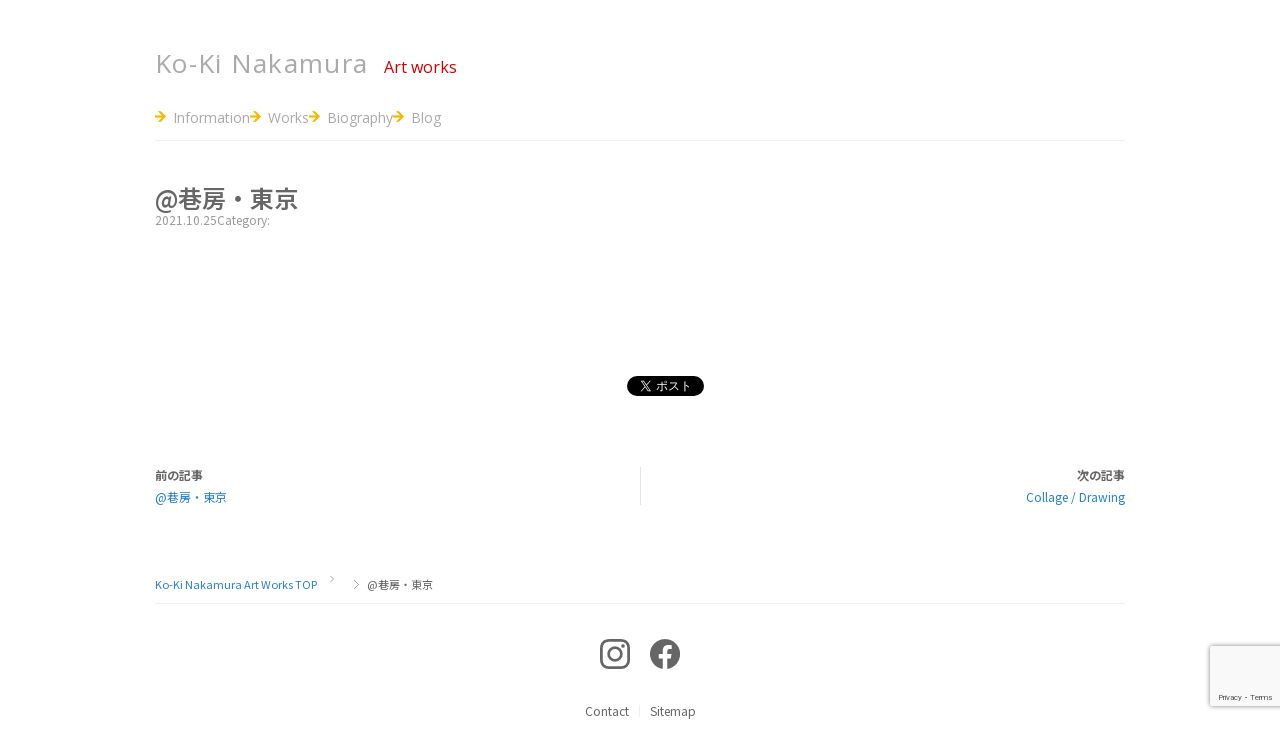

--- FILE ---
content_type: text/html; charset=UTF-8
request_url: https://www.kokinakamura.com/archives/paintingworks/%E5%B7%B7%E6%88%BF%E3%83%BB%E6%9D%B1%E4%BA%AC-20
body_size: 29865
content:
<!doctype html>
<html lang="ja" xmlns:fb="http://ogp.me/ns/fb#">
<head>

<meta charset="UTF-8">
<meta name="viewport" content="width=device-width">

<title>@巷房・東京 &#8211; Ko-Ki Nakamura Art Works</title>
<meta name='robots' content='max-image-preview:large' />
	<style>img:is([sizes="auto" i], [sizes^="auto," i]) { contain-intrinsic-size: 3000px 1500px }</style>
	<link rel='dns-prefetch' href='//stats.wp.com' />
<link rel='preconnect' href='//c0.wp.com' />
<link rel="alternate" type="application/rss+xml" title="Ko-Ki Nakamura Art Works &raquo; フィード" href="https://www.kokinakamura.com/feed" />
<link rel="alternate" type="application/rss+xml" title="Ko-Ki Nakamura Art Works &raquo; コメントフィード" href="https://www.kokinakamura.com/comments/feed" />
<script>
window._wpemojiSettings = {"baseUrl":"https:\/\/s.w.org\/images\/core\/emoji\/16.0.1\/72x72\/","ext":".png","svgUrl":"https:\/\/s.w.org\/images\/core\/emoji\/16.0.1\/svg\/","svgExt":".svg","source":{"concatemoji":"https:\/\/www.kokinakamura.com\/wp-includes\/js\/wp-emoji-release.min.js?ver=6.8.3"}};
/*! This file is auto-generated */
!function(s,n){var o,i,e;function c(e){try{var t={supportTests:e,timestamp:(new Date).valueOf()};sessionStorage.setItem(o,JSON.stringify(t))}catch(e){}}function p(e,t,n){e.clearRect(0,0,e.canvas.width,e.canvas.height),e.fillText(t,0,0);var t=new Uint32Array(e.getImageData(0,0,e.canvas.width,e.canvas.height).data),a=(e.clearRect(0,0,e.canvas.width,e.canvas.height),e.fillText(n,0,0),new Uint32Array(e.getImageData(0,0,e.canvas.width,e.canvas.height).data));return t.every(function(e,t){return e===a[t]})}function u(e,t){e.clearRect(0,0,e.canvas.width,e.canvas.height),e.fillText(t,0,0);for(var n=e.getImageData(16,16,1,1),a=0;a<n.data.length;a++)if(0!==n.data[a])return!1;return!0}function f(e,t,n,a){switch(t){case"flag":return n(e,"\ud83c\udff3\ufe0f\u200d\u26a7\ufe0f","\ud83c\udff3\ufe0f\u200b\u26a7\ufe0f")?!1:!n(e,"\ud83c\udde8\ud83c\uddf6","\ud83c\udde8\u200b\ud83c\uddf6")&&!n(e,"\ud83c\udff4\udb40\udc67\udb40\udc62\udb40\udc65\udb40\udc6e\udb40\udc67\udb40\udc7f","\ud83c\udff4\u200b\udb40\udc67\u200b\udb40\udc62\u200b\udb40\udc65\u200b\udb40\udc6e\u200b\udb40\udc67\u200b\udb40\udc7f");case"emoji":return!a(e,"\ud83e\udedf")}return!1}function g(e,t,n,a){var r="undefined"!=typeof WorkerGlobalScope&&self instanceof WorkerGlobalScope?new OffscreenCanvas(300,150):s.createElement("canvas"),o=r.getContext("2d",{willReadFrequently:!0}),i=(o.textBaseline="top",o.font="600 32px Arial",{});return e.forEach(function(e){i[e]=t(o,e,n,a)}),i}function t(e){var t=s.createElement("script");t.src=e,t.defer=!0,s.head.appendChild(t)}"undefined"!=typeof Promise&&(o="wpEmojiSettingsSupports",i=["flag","emoji"],n.supports={everything:!0,everythingExceptFlag:!0},e=new Promise(function(e){s.addEventListener("DOMContentLoaded",e,{once:!0})}),new Promise(function(t){var n=function(){try{var e=JSON.parse(sessionStorage.getItem(o));if("object"==typeof e&&"number"==typeof e.timestamp&&(new Date).valueOf()<e.timestamp+604800&&"object"==typeof e.supportTests)return e.supportTests}catch(e){}return null}();if(!n){if("undefined"!=typeof Worker&&"undefined"!=typeof OffscreenCanvas&&"undefined"!=typeof URL&&URL.createObjectURL&&"undefined"!=typeof Blob)try{var e="postMessage("+g.toString()+"("+[JSON.stringify(i),f.toString(),p.toString(),u.toString()].join(",")+"));",a=new Blob([e],{type:"text/javascript"}),r=new Worker(URL.createObjectURL(a),{name:"wpTestEmojiSupports"});return void(r.onmessage=function(e){c(n=e.data),r.terminate(),t(n)})}catch(e){}c(n=g(i,f,p,u))}t(n)}).then(function(e){for(var t in e)n.supports[t]=e[t],n.supports.everything=n.supports.everything&&n.supports[t],"flag"!==t&&(n.supports.everythingExceptFlag=n.supports.everythingExceptFlag&&n.supports[t]);n.supports.everythingExceptFlag=n.supports.everythingExceptFlag&&!n.supports.flag,n.DOMReady=!1,n.readyCallback=function(){n.DOMReady=!0}}).then(function(){return e}).then(function(){var e;n.supports.everything||(n.readyCallback(),(e=n.source||{}).concatemoji?t(e.concatemoji):e.wpemoji&&e.twemoji&&(t(e.twemoji),t(e.wpemoji)))}))}((window,document),window._wpemojiSettings);
</script>
<style id='wp-emoji-styles-inline-css'>

	img.wp-smiley, img.emoji {
		display: inline !important;
		border: none !important;
		box-shadow: none !important;
		height: 1em !important;
		width: 1em !important;
		margin: 0 0.07em !important;
		vertical-align: -0.1em !important;
		background: none !important;
		padding: 0 !important;
	}
</style>
<link rel='stylesheet' id='wp-block-library-css' href='https://c0.wp.com/c/6.8.3/wp-includes/css/dist/block-library/style.min.css' media='all' />
<style id='classic-theme-styles-inline-css'>
/*! This file is auto-generated */
.wp-block-button__link{color:#fff;background-color:#32373c;border-radius:9999px;box-shadow:none;text-decoration:none;padding:calc(.667em + 2px) calc(1.333em + 2px);font-size:1.125em}.wp-block-file__button{background:#32373c;color:#fff;text-decoration:none}
</style>
<link rel='stylesheet' id='mediaelement-css' href='https://c0.wp.com/c/6.8.3/wp-includes/js/mediaelement/mediaelementplayer-legacy.min.css' media='all' />
<link rel='stylesheet' id='wp-mediaelement-css' href='https://c0.wp.com/c/6.8.3/wp-includes/js/mediaelement/wp-mediaelement.min.css' media='all' />
<style id='jetpack-sharing-buttons-style-inline-css'>
.jetpack-sharing-buttons__services-list{display:flex;flex-direction:row;flex-wrap:wrap;gap:0;list-style-type:none;margin:5px;padding:0}.jetpack-sharing-buttons__services-list.has-small-icon-size{font-size:12px}.jetpack-sharing-buttons__services-list.has-normal-icon-size{font-size:16px}.jetpack-sharing-buttons__services-list.has-large-icon-size{font-size:24px}.jetpack-sharing-buttons__services-list.has-huge-icon-size{font-size:36px}@media print{.jetpack-sharing-buttons__services-list{display:none!important}}.editor-styles-wrapper .wp-block-jetpack-sharing-buttons{gap:0;padding-inline-start:0}ul.jetpack-sharing-buttons__services-list.has-background{padding:1.25em 2.375em}
</style>
<style id='global-styles-inline-css'>
:root{--wp--preset--aspect-ratio--square: 1;--wp--preset--aspect-ratio--4-3: 4/3;--wp--preset--aspect-ratio--3-4: 3/4;--wp--preset--aspect-ratio--3-2: 3/2;--wp--preset--aspect-ratio--2-3: 2/3;--wp--preset--aspect-ratio--16-9: 16/9;--wp--preset--aspect-ratio--9-16: 9/16;--wp--preset--color--black: #000000;--wp--preset--color--cyan-bluish-gray: #abb8c3;--wp--preset--color--white: #ffffff;--wp--preset--color--pale-pink: #f78da7;--wp--preset--color--vivid-red: #cf2e2e;--wp--preset--color--luminous-vivid-orange: #ff6900;--wp--preset--color--luminous-vivid-amber: #fcb900;--wp--preset--color--light-green-cyan: #7bdcb5;--wp--preset--color--vivid-green-cyan: #00d084;--wp--preset--color--pale-cyan-blue: #8ed1fc;--wp--preset--color--vivid-cyan-blue: #0693e3;--wp--preset--color--vivid-purple: #9b51e0;--wp--preset--gradient--vivid-cyan-blue-to-vivid-purple: linear-gradient(135deg,rgba(6,147,227,1) 0%,rgb(155,81,224) 100%);--wp--preset--gradient--light-green-cyan-to-vivid-green-cyan: linear-gradient(135deg,rgb(122,220,180) 0%,rgb(0,208,130) 100%);--wp--preset--gradient--luminous-vivid-amber-to-luminous-vivid-orange: linear-gradient(135deg,rgba(252,185,0,1) 0%,rgba(255,105,0,1) 100%);--wp--preset--gradient--luminous-vivid-orange-to-vivid-red: linear-gradient(135deg,rgba(255,105,0,1) 0%,rgb(207,46,46) 100%);--wp--preset--gradient--very-light-gray-to-cyan-bluish-gray: linear-gradient(135deg,rgb(238,238,238) 0%,rgb(169,184,195) 100%);--wp--preset--gradient--cool-to-warm-spectrum: linear-gradient(135deg,rgb(74,234,220) 0%,rgb(151,120,209) 20%,rgb(207,42,186) 40%,rgb(238,44,130) 60%,rgb(251,105,98) 80%,rgb(254,248,76) 100%);--wp--preset--gradient--blush-light-purple: linear-gradient(135deg,rgb(255,206,236) 0%,rgb(152,150,240) 100%);--wp--preset--gradient--blush-bordeaux: linear-gradient(135deg,rgb(254,205,165) 0%,rgb(254,45,45) 50%,rgb(107,0,62) 100%);--wp--preset--gradient--luminous-dusk: linear-gradient(135deg,rgb(255,203,112) 0%,rgb(199,81,192) 50%,rgb(65,88,208) 100%);--wp--preset--gradient--pale-ocean: linear-gradient(135deg,rgb(255,245,203) 0%,rgb(182,227,212) 50%,rgb(51,167,181) 100%);--wp--preset--gradient--electric-grass: linear-gradient(135deg,rgb(202,248,128) 0%,rgb(113,206,126) 100%);--wp--preset--gradient--midnight: linear-gradient(135deg,rgb(2,3,129) 0%,rgb(40,116,252) 100%);--wp--preset--font-size--small: 13px;--wp--preset--font-size--medium: 20px;--wp--preset--font-size--large: 36px;--wp--preset--font-size--x-large: 42px;--wp--preset--spacing--20: 0.44rem;--wp--preset--spacing--30: 0.67rem;--wp--preset--spacing--40: 1rem;--wp--preset--spacing--50: 1.5rem;--wp--preset--spacing--60: 2.25rem;--wp--preset--spacing--70: 3.38rem;--wp--preset--spacing--80: 5.06rem;--wp--preset--shadow--natural: 6px 6px 9px rgba(0, 0, 0, 0.2);--wp--preset--shadow--deep: 12px 12px 50px rgba(0, 0, 0, 0.4);--wp--preset--shadow--sharp: 6px 6px 0px rgba(0, 0, 0, 0.2);--wp--preset--shadow--outlined: 6px 6px 0px -3px rgba(255, 255, 255, 1), 6px 6px rgba(0, 0, 0, 1);--wp--preset--shadow--crisp: 6px 6px 0px rgba(0, 0, 0, 1);}:where(.is-layout-flex){gap: 0.5em;}:where(.is-layout-grid){gap: 0.5em;}body .is-layout-flex{display: flex;}.is-layout-flex{flex-wrap: wrap;align-items: center;}.is-layout-flex > :is(*, div){margin: 0;}body .is-layout-grid{display: grid;}.is-layout-grid > :is(*, div){margin: 0;}:where(.wp-block-columns.is-layout-flex){gap: 2em;}:where(.wp-block-columns.is-layout-grid){gap: 2em;}:where(.wp-block-post-template.is-layout-flex){gap: 1.25em;}:where(.wp-block-post-template.is-layout-grid){gap: 1.25em;}.has-black-color{color: var(--wp--preset--color--black) !important;}.has-cyan-bluish-gray-color{color: var(--wp--preset--color--cyan-bluish-gray) !important;}.has-white-color{color: var(--wp--preset--color--white) !important;}.has-pale-pink-color{color: var(--wp--preset--color--pale-pink) !important;}.has-vivid-red-color{color: var(--wp--preset--color--vivid-red) !important;}.has-luminous-vivid-orange-color{color: var(--wp--preset--color--luminous-vivid-orange) !important;}.has-luminous-vivid-amber-color{color: var(--wp--preset--color--luminous-vivid-amber) !important;}.has-light-green-cyan-color{color: var(--wp--preset--color--light-green-cyan) !important;}.has-vivid-green-cyan-color{color: var(--wp--preset--color--vivid-green-cyan) !important;}.has-pale-cyan-blue-color{color: var(--wp--preset--color--pale-cyan-blue) !important;}.has-vivid-cyan-blue-color{color: var(--wp--preset--color--vivid-cyan-blue) !important;}.has-vivid-purple-color{color: var(--wp--preset--color--vivid-purple) !important;}.has-black-background-color{background-color: var(--wp--preset--color--black) !important;}.has-cyan-bluish-gray-background-color{background-color: var(--wp--preset--color--cyan-bluish-gray) !important;}.has-white-background-color{background-color: var(--wp--preset--color--white) !important;}.has-pale-pink-background-color{background-color: var(--wp--preset--color--pale-pink) !important;}.has-vivid-red-background-color{background-color: var(--wp--preset--color--vivid-red) !important;}.has-luminous-vivid-orange-background-color{background-color: var(--wp--preset--color--luminous-vivid-orange) !important;}.has-luminous-vivid-amber-background-color{background-color: var(--wp--preset--color--luminous-vivid-amber) !important;}.has-light-green-cyan-background-color{background-color: var(--wp--preset--color--light-green-cyan) !important;}.has-vivid-green-cyan-background-color{background-color: var(--wp--preset--color--vivid-green-cyan) !important;}.has-pale-cyan-blue-background-color{background-color: var(--wp--preset--color--pale-cyan-blue) !important;}.has-vivid-cyan-blue-background-color{background-color: var(--wp--preset--color--vivid-cyan-blue) !important;}.has-vivid-purple-background-color{background-color: var(--wp--preset--color--vivid-purple) !important;}.has-black-border-color{border-color: var(--wp--preset--color--black) !important;}.has-cyan-bluish-gray-border-color{border-color: var(--wp--preset--color--cyan-bluish-gray) !important;}.has-white-border-color{border-color: var(--wp--preset--color--white) !important;}.has-pale-pink-border-color{border-color: var(--wp--preset--color--pale-pink) !important;}.has-vivid-red-border-color{border-color: var(--wp--preset--color--vivid-red) !important;}.has-luminous-vivid-orange-border-color{border-color: var(--wp--preset--color--luminous-vivid-orange) !important;}.has-luminous-vivid-amber-border-color{border-color: var(--wp--preset--color--luminous-vivid-amber) !important;}.has-light-green-cyan-border-color{border-color: var(--wp--preset--color--light-green-cyan) !important;}.has-vivid-green-cyan-border-color{border-color: var(--wp--preset--color--vivid-green-cyan) !important;}.has-pale-cyan-blue-border-color{border-color: var(--wp--preset--color--pale-cyan-blue) !important;}.has-vivid-cyan-blue-border-color{border-color: var(--wp--preset--color--vivid-cyan-blue) !important;}.has-vivid-purple-border-color{border-color: var(--wp--preset--color--vivid-purple) !important;}.has-vivid-cyan-blue-to-vivid-purple-gradient-background{background: var(--wp--preset--gradient--vivid-cyan-blue-to-vivid-purple) !important;}.has-light-green-cyan-to-vivid-green-cyan-gradient-background{background: var(--wp--preset--gradient--light-green-cyan-to-vivid-green-cyan) !important;}.has-luminous-vivid-amber-to-luminous-vivid-orange-gradient-background{background: var(--wp--preset--gradient--luminous-vivid-amber-to-luminous-vivid-orange) !important;}.has-luminous-vivid-orange-to-vivid-red-gradient-background{background: var(--wp--preset--gradient--luminous-vivid-orange-to-vivid-red) !important;}.has-very-light-gray-to-cyan-bluish-gray-gradient-background{background: var(--wp--preset--gradient--very-light-gray-to-cyan-bluish-gray) !important;}.has-cool-to-warm-spectrum-gradient-background{background: var(--wp--preset--gradient--cool-to-warm-spectrum) !important;}.has-blush-light-purple-gradient-background{background: var(--wp--preset--gradient--blush-light-purple) !important;}.has-blush-bordeaux-gradient-background{background: var(--wp--preset--gradient--blush-bordeaux) !important;}.has-luminous-dusk-gradient-background{background: var(--wp--preset--gradient--luminous-dusk) !important;}.has-pale-ocean-gradient-background{background: var(--wp--preset--gradient--pale-ocean) !important;}.has-electric-grass-gradient-background{background: var(--wp--preset--gradient--electric-grass) !important;}.has-midnight-gradient-background{background: var(--wp--preset--gradient--midnight) !important;}.has-small-font-size{font-size: var(--wp--preset--font-size--small) !important;}.has-medium-font-size{font-size: var(--wp--preset--font-size--medium) !important;}.has-large-font-size{font-size: var(--wp--preset--font-size--large) !important;}.has-x-large-font-size{font-size: var(--wp--preset--font-size--x-large) !important;}
:where(.wp-block-post-template.is-layout-flex){gap: 1.25em;}:where(.wp-block-post-template.is-layout-grid){gap: 1.25em;}
:where(.wp-block-columns.is-layout-flex){gap: 2em;}:where(.wp-block-columns.is-layout-grid){gap: 2em;}
:root :where(.wp-block-pullquote){font-size: 1.5em;line-height: 1.6;}
</style>
<link rel='stylesheet' id='contact-form-7-css' href='https://www.kokinakamura.com/wp-content/plugins/contact-form-7/includes/css/styles.css?ver=6.1.4' media='all' />
<link rel='stylesheet' id='font-lato-css' href='https://fonts.googleapis.com/css?family=Lato%3A400%2C700&#038;ver=6.8.3' media='all' />
<link rel='stylesheet' id='font-os-css' href='https://fonts.googleapis.com/css?family=Open+Sans%3A400%2C500%2C600%2C700&#038;ver=6.8.3' media='all' />
<link rel='stylesheet' id='slick-css' href='https://www.kokinakamura.com/wp-content/themes/kokinakamura/libs/slick/slick.css?ver=6.8.3' media='all' />
<link rel='stylesheet' id='style-css' href='https://www.kokinakamura.com/wp-content/themes/kokinakamura/style.css?ver=6.8.3' media='all' />
<link rel='stylesheet' id='design-css' href='https://www.kokinakamura.com/wp-content/themes/kokinakamura/css/design.css?ver=6.8.3' media='all' />
<script src="https://c0.wp.com/c/6.8.3/wp-includes/js/jquery/jquery.min.js" id="jquery-core-js"></script>
<script src="https://c0.wp.com/c/6.8.3/wp-includes/js/jquery/jquery-migrate.min.js" id="jquery-migrate-js"></script>
<script src="https://www.kokinakamura.com/wp-content/themes/kokinakamura/libs/slick/slick.min.js?ver=6.8.3" id="slick-js"></script>
<script src="https://www.kokinakamura.com/wp-content/themes/kokinakamura/js/main.js?ver=6.8.3" id="main-js"></script>
<link rel="https://api.w.org/" href="https://www.kokinakamura.com/wp-json/" /><link rel="alternate" title="JSON" type="application/json" href="https://www.kokinakamura.com/wp-json/wp/v2/paintingworks/1668" /><link rel="EditURI" type="application/rsd+xml" title="RSD" href="https://www.kokinakamura.com/xmlrpc.php?rsd" />
<meta name="generator" content="WordPress 6.8.3" />
<link rel="canonical" href="https://www.kokinakamura.com/archives/paintingworks/%e5%b7%b7%e6%88%bf%e3%83%bb%e6%9d%b1%e4%ba%ac-20" />
<link rel='shortlink' href='https://www.kokinakamura.com/?p=1668' />
<link rel="alternate" title="oEmbed (JSON)" type="application/json+oembed" href="https://www.kokinakamura.com/wp-json/oembed/1.0/embed?url=https%3A%2F%2Fwww.kokinakamura.com%2Farchives%2Fpaintingworks%2F%25e5%25b7%25b7%25e6%2588%25bf%25e3%2583%25bb%25e6%259d%25b1%25e4%25ba%25ac-20" />
<link rel="alternate" title="oEmbed (XML)" type="text/xml+oembed" href="https://www.kokinakamura.com/wp-json/oembed/1.0/embed?url=https%3A%2F%2Fwww.kokinakamura.com%2Farchives%2Fpaintingworks%2F%25e5%25b7%25b7%25e6%2588%25bf%25e3%2583%25bb%25e6%259d%25b1%25e4%25ba%25ac-20&#038;format=xml" />
	<style>img#wpstats{display:none}</style>
		<!-- Google Tag Manager -->
  <script>(function(w,d,s,l,i){w[l]=w[l]||[];w[l].push({'gtm.start':
  new Date().getTime(),event:'gtm.js'});var f=d.getElementsByTagName(s)[0],
  j=d.createElement(s),dl=l!='dataLayer'?'&l='+l:'';j.async=true;j.src=
  'https://www.googletagmanager.com/gtm.js?id='+i+dl;f.parentNode.insertBefore(j,f);
  })(window,document,'script','dataLayer','GTM-T6C2J7Q');</script>
  <!-- End Google Tag Manager --><meta name="twitter:card" content="summary_large_image"><meta property="og:image" content="https://www.kokinakamura.com/wp-content/themes/kokinakamura/images/img-ogp.png"><meta name="description" content=""><meta property="fb:app_id" content="342859335819001"><link rel="help" href="https://www.kokinakamura.com/sitemap-html/" title="サイトマップ"><link rel="preconnect" href="https://fonts.googleapis.com"><link rel="preconnect" href="https://fonts.gstatic.com" crossorigin><link href="https://fonts.googleapis.com/css2?family=Noto+Sans+JP:wght@100..900&display=swap" rel="stylesheet">
<!-- Jetpack Open Graph Tags -->
<meta property="og:type" content="article" />
<meta property="og:title" content="@巷房・東京" />
<meta property="og:url" content="https://www.kokinakamura.com/archives/paintingworks/%e5%b7%b7%e6%88%bf%e3%83%bb%e6%9d%b1%e4%ba%ac-20" />
<meta property="og:description" content="詳しくは投稿をご覧ください。" />
<meta property="article:published_time" content="2021-10-25T11:56:58+00:00" />
<meta property="article:modified_time" content="2021-10-25T11:56:58+00:00" />
<meta property="og:site_name" content="Ko-Ki Nakamura Art Works" />
<meta property="og:image" content="https://www.kokinakamura.com/wp-content/uploads/2024/08/cropped-SDIM0698-2-scaled-1.jpg" />
<meta property="og:image:width" content="512" />
<meta property="og:image:height" content="512" />
<meta property="og:image:alt" content="" />
<meta property="og:locale" content="ja_JP" />
<meta name="twitter:text:title" content="@巷房・東京" />
<meta name="twitter:image" content="https://www.kokinakamura.com/wp-content/uploads/2024/08/cropped-SDIM0698-2-scaled-1-270x270.jpg" />
<meta name="twitter:card" content="summary" />
<meta name="twitter:description" content="詳しくは投稿をご覧ください。" />

<!-- End Jetpack Open Graph Tags -->
<link rel="icon" href="https://www.kokinakamura.com/wp-content/uploads/2024/08/cropped-SDIM0698-2-scaled-1-32x32.jpg" sizes="32x32" />
<link rel="icon" href="https://www.kokinakamura.com/wp-content/uploads/2024/08/cropped-SDIM0698-2-scaled-1-192x192.jpg" sizes="192x192" />
<link rel="apple-touch-icon" href="https://www.kokinakamura.com/wp-content/uploads/2024/08/cropped-SDIM0698-2-scaled-1-180x180.jpg" />
<meta name="msapplication-TileImage" content="https://www.kokinakamura.com/wp-content/uploads/2024/08/cropped-SDIM0698-2-scaled-1-270x270.jpg" />
</head>
<body>

<!-- Google Tag Manager (noscript) -->
<noscript><iframe src="https://www.googletagmanager.com/ns.html?id=GTM-T6C2J7Q"
height="0" width="0" style="display:none;visibility:hidden"></iframe></noscript>
<!-- End Google Tag Manager (noscript) -->
<div id="fb-root"></div>
<script async defer crossorigin="anonymous" src="https://connect.facebook.net/ja_JP/sdk.js#xfbml=1&version=v12.0" nonce="6B4WuVIO"></script>
<!--header-->
<header id="header" class="header pagecontainer">
  <div id="header-in" class="header__in">
    <div class="header__identify">
            <p class="header__logo"><a href="https://www.kokinakamura.com"><span class="header__logo-main">Ko-Ki Nakamura </span><span class="header__logo-sub">Art works</span></a></p>
          </div>
    <nav id="header-navi" class="header__navi" role="navigation" aria-label="Main">
      <button class="header__navi__tglbtn" aria-controls="navi-panel"><img src="https://www.kokinakamura.com/wp-content/themes/kokinakamura/images/icon-menu.svg" alt="Menu" class="open"><img src="https://www.kokinakamura.com/wp-content/themes/kokinakamura/images/icon-close.svg" alt="Menu" class="close"></button>
      <div class="header__navi__panel"><ul id="menu-header__navi" class="header__navi__list"><li id="menu-item-1790" class="menu-item menu-item-type-post_type menu-item-object-page menu-item-1790"><a href="https://www.kokinakamura.com/information">Information</a></li>
<li id="menu-item-1791" class="menu-item menu-item-type-post_type menu-item-object-page menu-item-1791"><a href="https://www.kokinakamura.com/works">Works</a></li>
<li id="menu-item-1792" class="menu-item menu-item-type-post_type menu-item-object-page menu-item-1792"><a href="https://www.kokinakamura.com/biography">Biography</a></li>
<li id="menu-item-1793" class="menu-item menu-item-type-post_type menu-item-object-page menu-item-1793"><a href="https://www.kokinakamura.com/blog">Blog</a></li>
</ul></div>      
    </nav>
  </div>
</header>

<!--main-->
<main id="main" class="main pagecontainer">
<div id="main-in" class="main__in">

<!--main-contents-->
<div id="main-contents" class="main-contents single wide">
      <div class="single__post">
    <div id="single-title" class="single__title">
      <h1 class="single__title__h heading-2">@巷房・東京</h1>
      <div class="single__title__info"><time class="date">2021.10.25</time>
        <span class="category">Category: 
                        </span>
              </div>
    </div>
    <div class="single__contents"> 
      <!--本文--> 
      <!--ピックアップビジュアル-->
            <!--/ピックアップビジュアル-->
      <div class="single__contents__main">
            </div>
      
    </div>
        <!--ソーシャルボタン-->
    <ul class="social-button">
<li class="social_hatena"><a href="https://b.hatena.ne.jp/entry/" class="hatena-bookmark-button" data-hatena-bookmark-layout="standard" title="このエントリーをはてなブックマークに追加"><img src="https://b.st-hatena.com/images/entry-button/button-only.gif" alt="このエントリーをはてなブックマークに追加" width="20" height="20" style="border: none;" /></a><script type="text/javascript" src="https://b.st-hatena.com/js/bookmark_button.js" charset="utf-8" async="async"></script>
</li>
<li class="social_tweet">
<a href="https://twitter.com/share" class="twitter-share-button">Tweet</a>
<script>!function(d,s,id){var js,fjs=d.getElementsByTagName(s)[0];if(!d.getElementById(id)){js=d.createElement(s);js.id=id;js.src="//platform.twitter.com/widgets.js";fjs.parentNode.insertBefore(js,fjs);}}(document,"script","twitter-wjs");</script></li>
<li class="social_fb">
<div class="fb-like" data-width="" data-layout="button" data-action="like" data-size="small" data-share="false"></div>
</li>
</ul>    <!--/ソーシャルボタン-->
  </div>
  
  
  
    <ul class="prev_next">
    <li class="prev"><span>前の記事</span><a href="https://www.kokinakamura.com/archives/paintingworks/%e5%b7%b7%e6%88%bf%e3%83%bb%e6%9d%b1%e4%ba%ac-19" rel="prev">@巷房・東京</a></li>
    <li class="next"><span>次の記事</span><a href="https://www.kokinakamura.com/archives/paintingworks/collage-drawing" rel="next">Collage / Drawing</a></li>
  </ul>
    
    
  </div>
<!--/main-contents-->

</div>
</main>
<!--/main-->


<!--footer-->
<div id="breadcrumbs" class="breadcrumbs pagecontainer">
  <div id="breadcrumbs-in" class="breadcrumbs__in">
    <ol class="breadcrumbs__list">
      <li class="first"><a href="https://www.kokinakamura.com">Ko-Ki Nakamura Art Works TOP</a></li>
<li></li>
<li>@巷房・東京</li>
    </ol>
  </div>
</div>

<footer id="footer" class="footer pagecontainer">
	<div id="footer-in" class="footer__in">
		<div id="footer-widget">
					</div>
    <div class="footer__sns">
      <ul class="footer__sns__list">
        <li class="footer__sns__list__item"><a href="https://www.instagram.com/koki_nakamura/" target="_blank"><img src="https://www.kokinakamura.com/wp-content/themes/kokinakamura/images/logo-sns-insta.svg" alt="Instagram" /></a></li>
        <li class="footer__sns__list__item"><a href="https://www.facebook.com/中村-公紀-129277670501461/" target="_blank"><img src="https://www.kokinakamura.com/wp-content/themes/kokinakamura/images/logo-sns-fb.svg" alt="facebook" /></a></li>
      </ul>
    </div>
    <div class="footer__links"><ul id="menu-footer_links" class="footer__links__list"><li id="menu-item-2127" class="menu-item menu-item-type-custom menu-item-object-custom menu-item-2127"><a href="https://docs.google.com/forms/d/e/1FAIpQLSfkQmLPne7VBFdqKKP9adnHskV-0I8NrhxgU7tYLe96WaKMkw/viewform?usp=header">Contact</a></li>
<li id="menu-item-1795" class="menu-item menu-item-type-post_type menu-item-object-page menu-item-1795"><a href="https://www.kokinakamura.com/site-map">Sitemap</a></li>
</ul></div>    <p class="footer__copyright">© Ko-Ki Nakamura</p>
  </div>
  <div id="page-top">
    <p><a href="#top"><img src="https://www.kokinakamura.com/wp-content/themes/kokinakamura/images/icon_pagetop.png" width="40" height="38" alt="ページトップへ" /></a></p>
  </div>
</footer>

<script type="speculationrules">
{"prefetch":[{"source":"document","where":{"and":[{"href_matches":"\/*"},{"not":{"href_matches":["\/wp-*.php","\/wp-admin\/*","\/wp-content\/uploads\/*","\/wp-content\/*","\/wp-content\/plugins\/*","\/wp-content\/themes\/kokinakamura\/*","\/*\\?(.+)"]}},{"not":{"selector_matches":"a[rel~=\"nofollow\"]"}},{"not":{"selector_matches":".no-prefetch, .no-prefetch a"}}]},"eagerness":"conservative"}]}
</script>
<script src="https://c0.wp.com/c/6.8.3/wp-includes/js/dist/hooks.min.js" id="wp-hooks-js"></script>
<script src="https://c0.wp.com/c/6.8.3/wp-includes/js/dist/i18n.min.js" id="wp-i18n-js"></script>
<script id="wp-i18n-js-after">
wp.i18n.setLocaleData( { 'text direction\u0004ltr': [ 'ltr' ] } );
</script>
<script src="https://www.kokinakamura.com/wp-content/plugins/contact-form-7/includes/swv/js/index.js?ver=6.1.4" id="swv-js"></script>
<script id="contact-form-7-js-translations">
( function( domain, translations ) {
	var localeData = translations.locale_data[ domain ] || translations.locale_data.messages;
	localeData[""].domain = domain;
	wp.i18n.setLocaleData( localeData, domain );
} )( "contact-form-7", {"translation-revision-date":"2025-11-30 08:12:23+0000","generator":"GlotPress\/4.0.3","domain":"messages","locale_data":{"messages":{"":{"domain":"messages","plural-forms":"nplurals=1; plural=0;","lang":"ja_JP"},"This contact form is placed in the wrong place.":["\u3053\u306e\u30b3\u30f3\u30bf\u30af\u30c8\u30d5\u30a9\u30fc\u30e0\u306f\u9593\u9055\u3063\u305f\u4f4d\u7f6e\u306b\u7f6e\u304b\u308c\u3066\u3044\u307e\u3059\u3002"],"Error:":["\u30a8\u30e9\u30fc:"]}},"comment":{"reference":"includes\/js\/index.js"}} );
</script>
<script id="contact-form-7-js-before">
var wpcf7 = {
    "api": {
        "root": "https:\/\/www.kokinakamura.com\/wp-json\/",
        "namespace": "contact-form-7\/v1"
    }
};
</script>
<script src="https://www.kokinakamura.com/wp-content/plugins/contact-form-7/includes/js/index.js?ver=6.1.4" id="contact-form-7-js"></script>
<script src="https://www.google.com/recaptcha/api.js?render=6LeYK_QUAAAAALgaLLhmOp4WUVERgQcUg2T8fFJg&amp;ver=3.0" id="google-recaptcha-js"></script>
<script src="https://c0.wp.com/c/6.8.3/wp-includes/js/dist/vendor/wp-polyfill.min.js" id="wp-polyfill-js"></script>
<script id="wpcf7-recaptcha-js-before">
var wpcf7_recaptcha = {
    "sitekey": "6LeYK_QUAAAAALgaLLhmOp4WUVERgQcUg2T8fFJg",
    "actions": {
        "homepage": "homepage",
        "contactform": "contactform"
    }
};
</script>
<script src="https://www.kokinakamura.com/wp-content/plugins/contact-form-7/modules/recaptcha/index.js?ver=6.1.4" id="wpcf7-recaptcha-js"></script>
<script id="jetpack-stats-js-before">
_stq = window._stq || [];
_stq.push([ "view", {"v":"ext","blog":"77633673","post":"1668","tz":"9","srv":"www.kokinakamura.com","j":"1:15.4"} ]);
_stq.push([ "clickTrackerInit", "77633673", "1668" ]);
</script>
<script src="https://stats.wp.com/e-202604.js" id="jetpack-stats-js" defer data-wp-strategy="defer"></script>
<!--/footer--></body>
</html>


--- FILE ---
content_type: text/html; charset=utf-8
request_url: https://www.google.com/recaptcha/api2/anchor?ar=1&k=6LeYK_QUAAAAALgaLLhmOp4WUVERgQcUg2T8fFJg&co=aHR0cHM6Ly93d3cua29raW5ha2FtdXJhLmNvbTo0NDM.&hl=en&v=PoyoqOPhxBO7pBk68S4YbpHZ&size=invisible&anchor-ms=20000&execute-ms=30000&cb=zgtmdrj4ohq
body_size: 48645
content:
<!DOCTYPE HTML><html dir="ltr" lang="en"><head><meta http-equiv="Content-Type" content="text/html; charset=UTF-8">
<meta http-equiv="X-UA-Compatible" content="IE=edge">
<title>reCAPTCHA</title>
<style type="text/css">
/* cyrillic-ext */
@font-face {
  font-family: 'Roboto';
  font-style: normal;
  font-weight: 400;
  font-stretch: 100%;
  src: url(//fonts.gstatic.com/s/roboto/v48/KFO7CnqEu92Fr1ME7kSn66aGLdTylUAMa3GUBHMdazTgWw.woff2) format('woff2');
  unicode-range: U+0460-052F, U+1C80-1C8A, U+20B4, U+2DE0-2DFF, U+A640-A69F, U+FE2E-FE2F;
}
/* cyrillic */
@font-face {
  font-family: 'Roboto';
  font-style: normal;
  font-weight: 400;
  font-stretch: 100%;
  src: url(//fonts.gstatic.com/s/roboto/v48/KFO7CnqEu92Fr1ME7kSn66aGLdTylUAMa3iUBHMdazTgWw.woff2) format('woff2');
  unicode-range: U+0301, U+0400-045F, U+0490-0491, U+04B0-04B1, U+2116;
}
/* greek-ext */
@font-face {
  font-family: 'Roboto';
  font-style: normal;
  font-weight: 400;
  font-stretch: 100%;
  src: url(//fonts.gstatic.com/s/roboto/v48/KFO7CnqEu92Fr1ME7kSn66aGLdTylUAMa3CUBHMdazTgWw.woff2) format('woff2');
  unicode-range: U+1F00-1FFF;
}
/* greek */
@font-face {
  font-family: 'Roboto';
  font-style: normal;
  font-weight: 400;
  font-stretch: 100%;
  src: url(//fonts.gstatic.com/s/roboto/v48/KFO7CnqEu92Fr1ME7kSn66aGLdTylUAMa3-UBHMdazTgWw.woff2) format('woff2');
  unicode-range: U+0370-0377, U+037A-037F, U+0384-038A, U+038C, U+038E-03A1, U+03A3-03FF;
}
/* math */
@font-face {
  font-family: 'Roboto';
  font-style: normal;
  font-weight: 400;
  font-stretch: 100%;
  src: url(//fonts.gstatic.com/s/roboto/v48/KFO7CnqEu92Fr1ME7kSn66aGLdTylUAMawCUBHMdazTgWw.woff2) format('woff2');
  unicode-range: U+0302-0303, U+0305, U+0307-0308, U+0310, U+0312, U+0315, U+031A, U+0326-0327, U+032C, U+032F-0330, U+0332-0333, U+0338, U+033A, U+0346, U+034D, U+0391-03A1, U+03A3-03A9, U+03B1-03C9, U+03D1, U+03D5-03D6, U+03F0-03F1, U+03F4-03F5, U+2016-2017, U+2034-2038, U+203C, U+2040, U+2043, U+2047, U+2050, U+2057, U+205F, U+2070-2071, U+2074-208E, U+2090-209C, U+20D0-20DC, U+20E1, U+20E5-20EF, U+2100-2112, U+2114-2115, U+2117-2121, U+2123-214F, U+2190, U+2192, U+2194-21AE, U+21B0-21E5, U+21F1-21F2, U+21F4-2211, U+2213-2214, U+2216-22FF, U+2308-230B, U+2310, U+2319, U+231C-2321, U+2336-237A, U+237C, U+2395, U+239B-23B7, U+23D0, U+23DC-23E1, U+2474-2475, U+25AF, U+25B3, U+25B7, U+25BD, U+25C1, U+25CA, U+25CC, U+25FB, U+266D-266F, U+27C0-27FF, U+2900-2AFF, U+2B0E-2B11, U+2B30-2B4C, U+2BFE, U+3030, U+FF5B, U+FF5D, U+1D400-1D7FF, U+1EE00-1EEFF;
}
/* symbols */
@font-face {
  font-family: 'Roboto';
  font-style: normal;
  font-weight: 400;
  font-stretch: 100%;
  src: url(//fonts.gstatic.com/s/roboto/v48/KFO7CnqEu92Fr1ME7kSn66aGLdTylUAMaxKUBHMdazTgWw.woff2) format('woff2');
  unicode-range: U+0001-000C, U+000E-001F, U+007F-009F, U+20DD-20E0, U+20E2-20E4, U+2150-218F, U+2190, U+2192, U+2194-2199, U+21AF, U+21E6-21F0, U+21F3, U+2218-2219, U+2299, U+22C4-22C6, U+2300-243F, U+2440-244A, U+2460-24FF, U+25A0-27BF, U+2800-28FF, U+2921-2922, U+2981, U+29BF, U+29EB, U+2B00-2BFF, U+4DC0-4DFF, U+FFF9-FFFB, U+10140-1018E, U+10190-1019C, U+101A0, U+101D0-101FD, U+102E0-102FB, U+10E60-10E7E, U+1D2C0-1D2D3, U+1D2E0-1D37F, U+1F000-1F0FF, U+1F100-1F1AD, U+1F1E6-1F1FF, U+1F30D-1F30F, U+1F315, U+1F31C, U+1F31E, U+1F320-1F32C, U+1F336, U+1F378, U+1F37D, U+1F382, U+1F393-1F39F, U+1F3A7-1F3A8, U+1F3AC-1F3AF, U+1F3C2, U+1F3C4-1F3C6, U+1F3CA-1F3CE, U+1F3D4-1F3E0, U+1F3ED, U+1F3F1-1F3F3, U+1F3F5-1F3F7, U+1F408, U+1F415, U+1F41F, U+1F426, U+1F43F, U+1F441-1F442, U+1F444, U+1F446-1F449, U+1F44C-1F44E, U+1F453, U+1F46A, U+1F47D, U+1F4A3, U+1F4B0, U+1F4B3, U+1F4B9, U+1F4BB, U+1F4BF, U+1F4C8-1F4CB, U+1F4D6, U+1F4DA, U+1F4DF, U+1F4E3-1F4E6, U+1F4EA-1F4ED, U+1F4F7, U+1F4F9-1F4FB, U+1F4FD-1F4FE, U+1F503, U+1F507-1F50B, U+1F50D, U+1F512-1F513, U+1F53E-1F54A, U+1F54F-1F5FA, U+1F610, U+1F650-1F67F, U+1F687, U+1F68D, U+1F691, U+1F694, U+1F698, U+1F6AD, U+1F6B2, U+1F6B9-1F6BA, U+1F6BC, U+1F6C6-1F6CF, U+1F6D3-1F6D7, U+1F6E0-1F6EA, U+1F6F0-1F6F3, U+1F6F7-1F6FC, U+1F700-1F7FF, U+1F800-1F80B, U+1F810-1F847, U+1F850-1F859, U+1F860-1F887, U+1F890-1F8AD, U+1F8B0-1F8BB, U+1F8C0-1F8C1, U+1F900-1F90B, U+1F93B, U+1F946, U+1F984, U+1F996, U+1F9E9, U+1FA00-1FA6F, U+1FA70-1FA7C, U+1FA80-1FA89, U+1FA8F-1FAC6, U+1FACE-1FADC, U+1FADF-1FAE9, U+1FAF0-1FAF8, U+1FB00-1FBFF;
}
/* vietnamese */
@font-face {
  font-family: 'Roboto';
  font-style: normal;
  font-weight: 400;
  font-stretch: 100%;
  src: url(//fonts.gstatic.com/s/roboto/v48/KFO7CnqEu92Fr1ME7kSn66aGLdTylUAMa3OUBHMdazTgWw.woff2) format('woff2');
  unicode-range: U+0102-0103, U+0110-0111, U+0128-0129, U+0168-0169, U+01A0-01A1, U+01AF-01B0, U+0300-0301, U+0303-0304, U+0308-0309, U+0323, U+0329, U+1EA0-1EF9, U+20AB;
}
/* latin-ext */
@font-face {
  font-family: 'Roboto';
  font-style: normal;
  font-weight: 400;
  font-stretch: 100%;
  src: url(//fonts.gstatic.com/s/roboto/v48/KFO7CnqEu92Fr1ME7kSn66aGLdTylUAMa3KUBHMdazTgWw.woff2) format('woff2');
  unicode-range: U+0100-02BA, U+02BD-02C5, U+02C7-02CC, U+02CE-02D7, U+02DD-02FF, U+0304, U+0308, U+0329, U+1D00-1DBF, U+1E00-1E9F, U+1EF2-1EFF, U+2020, U+20A0-20AB, U+20AD-20C0, U+2113, U+2C60-2C7F, U+A720-A7FF;
}
/* latin */
@font-face {
  font-family: 'Roboto';
  font-style: normal;
  font-weight: 400;
  font-stretch: 100%;
  src: url(//fonts.gstatic.com/s/roboto/v48/KFO7CnqEu92Fr1ME7kSn66aGLdTylUAMa3yUBHMdazQ.woff2) format('woff2');
  unicode-range: U+0000-00FF, U+0131, U+0152-0153, U+02BB-02BC, U+02C6, U+02DA, U+02DC, U+0304, U+0308, U+0329, U+2000-206F, U+20AC, U+2122, U+2191, U+2193, U+2212, U+2215, U+FEFF, U+FFFD;
}
/* cyrillic-ext */
@font-face {
  font-family: 'Roboto';
  font-style: normal;
  font-weight: 500;
  font-stretch: 100%;
  src: url(//fonts.gstatic.com/s/roboto/v48/KFO7CnqEu92Fr1ME7kSn66aGLdTylUAMa3GUBHMdazTgWw.woff2) format('woff2');
  unicode-range: U+0460-052F, U+1C80-1C8A, U+20B4, U+2DE0-2DFF, U+A640-A69F, U+FE2E-FE2F;
}
/* cyrillic */
@font-face {
  font-family: 'Roboto';
  font-style: normal;
  font-weight: 500;
  font-stretch: 100%;
  src: url(//fonts.gstatic.com/s/roboto/v48/KFO7CnqEu92Fr1ME7kSn66aGLdTylUAMa3iUBHMdazTgWw.woff2) format('woff2');
  unicode-range: U+0301, U+0400-045F, U+0490-0491, U+04B0-04B1, U+2116;
}
/* greek-ext */
@font-face {
  font-family: 'Roboto';
  font-style: normal;
  font-weight: 500;
  font-stretch: 100%;
  src: url(//fonts.gstatic.com/s/roboto/v48/KFO7CnqEu92Fr1ME7kSn66aGLdTylUAMa3CUBHMdazTgWw.woff2) format('woff2');
  unicode-range: U+1F00-1FFF;
}
/* greek */
@font-face {
  font-family: 'Roboto';
  font-style: normal;
  font-weight: 500;
  font-stretch: 100%;
  src: url(//fonts.gstatic.com/s/roboto/v48/KFO7CnqEu92Fr1ME7kSn66aGLdTylUAMa3-UBHMdazTgWw.woff2) format('woff2');
  unicode-range: U+0370-0377, U+037A-037F, U+0384-038A, U+038C, U+038E-03A1, U+03A3-03FF;
}
/* math */
@font-face {
  font-family: 'Roboto';
  font-style: normal;
  font-weight: 500;
  font-stretch: 100%;
  src: url(//fonts.gstatic.com/s/roboto/v48/KFO7CnqEu92Fr1ME7kSn66aGLdTylUAMawCUBHMdazTgWw.woff2) format('woff2');
  unicode-range: U+0302-0303, U+0305, U+0307-0308, U+0310, U+0312, U+0315, U+031A, U+0326-0327, U+032C, U+032F-0330, U+0332-0333, U+0338, U+033A, U+0346, U+034D, U+0391-03A1, U+03A3-03A9, U+03B1-03C9, U+03D1, U+03D5-03D6, U+03F0-03F1, U+03F4-03F5, U+2016-2017, U+2034-2038, U+203C, U+2040, U+2043, U+2047, U+2050, U+2057, U+205F, U+2070-2071, U+2074-208E, U+2090-209C, U+20D0-20DC, U+20E1, U+20E5-20EF, U+2100-2112, U+2114-2115, U+2117-2121, U+2123-214F, U+2190, U+2192, U+2194-21AE, U+21B0-21E5, U+21F1-21F2, U+21F4-2211, U+2213-2214, U+2216-22FF, U+2308-230B, U+2310, U+2319, U+231C-2321, U+2336-237A, U+237C, U+2395, U+239B-23B7, U+23D0, U+23DC-23E1, U+2474-2475, U+25AF, U+25B3, U+25B7, U+25BD, U+25C1, U+25CA, U+25CC, U+25FB, U+266D-266F, U+27C0-27FF, U+2900-2AFF, U+2B0E-2B11, U+2B30-2B4C, U+2BFE, U+3030, U+FF5B, U+FF5D, U+1D400-1D7FF, U+1EE00-1EEFF;
}
/* symbols */
@font-face {
  font-family: 'Roboto';
  font-style: normal;
  font-weight: 500;
  font-stretch: 100%;
  src: url(//fonts.gstatic.com/s/roboto/v48/KFO7CnqEu92Fr1ME7kSn66aGLdTylUAMaxKUBHMdazTgWw.woff2) format('woff2');
  unicode-range: U+0001-000C, U+000E-001F, U+007F-009F, U+20DD-20E0, U+20E2-20E4, U+2150-218F, U+2190, U+2192, U+2194-2199, U+21AF, U+21E6-21F0, U+21F3, U+2218-2219, U+2299, U+22C4-22C6, U+2300-243F, U+2440-244A, U+2460-24FF, U+25A0-27BF, U+2800-28FF, U+2921-2922, U+2981, U+29BF, U+29EB, U+2B00-2BFF, U+4DC0-4DFF, U+FFF9-FFFB, U+10140-1018E, U+10190-1019C, U+101A0, U+101D0-101FD, U+102E0-102FB, U+10E60-10E7E, U+1D2C0-1D2D3, U+1D2E0-1D37F, U+1F000-1F0FF, U+1F100-1F1AD, U+1F1E6-1F1FF, U+1F30D-1F30F, U+1F315, U+1F31C, U+1F31E, U+1F320-1F32C, U+1F336, U+1F378, U+1F37D, U+1F382, U+1F393-1F39F, U+1F3A7-1F3A8, U+1F3AC-1F3AF, U+1F3C2, U+1F3C4-1F3C6, U+1F3CA-1F3CE, U+1F3D4-1F3E0, U+1F3ED, U+1F3F1-1F3F3, U+1F3F5-1F3F7, U+1F408, U+1F415, U+1F41F, U+1F426, U+1F43F, U+1F441-1F442, U+1F444, U+1F446-1F449, U+1F44C-1F44E, U+1F453, U+1F46A, U+1F47D, U+1F4A3, U+1F4B0, U+1F4B3, U+1F4B9, U+1F4BB, U+1F4BF, U+1F4C8-1F4CB, U+1F4D6, U+1F4DA, U+1F4DF, U+1F4E3-1F4E6, U+1F4EA-1F4ED, U+1F4F7, U+1F4F9-1F4FB, U+1F4FD-1F4FE, U+1F503, U+1F507-1F50B, U+1F50D, U+1F512-1F513, U+1F53E-1F54A, U+1F54F-1F5FA, U+1F610, U+1F650-1F67F, U+1F687, U+1F68D, U+1F691, U+1F694, U+1F698, U+1F6AD, U+1F6B2, U+1F6B9-1F6BA, U+1F6BC, U+1F6C6-1F6CF, U+1F6D3-1F6D7, U+1F6E0-1F6EA, U+1F6F0-1F6F3, U+1F6F7-1F6FC, U+1F700-1F7FF, U+1F800-1F80B, U+1F810-1F847, U+1F850-1F859, U+1F860-1F887, U+1F890-1F8AD, U+1F8B0-1F8BB, U+1F8C0-1F8C1, U+1F900-1F90B, U+1F93B, U+1F946, U+1F984, U+1F996, U+1F9E9, U+1FA00-1FA6F, U+1FA70-1FA7C, U+1FA80-1FA89, U+1FA8F-1FAC6, U+1FACE-1FADC, U+1FADF-1FAE9, U+1FAF0-1FAF8, U+1FB00-1FBFF;
}
/* vietnamese */
@font-face {
  font-family: 'Roboto';
  font-style: normal;
  font-weight: 500;
  font-stretch: 100%;
  src: url(//fonts.gstatic.com/s/roboto/v48/KFO7CnqEu92Fr1ME7kSn66aGLdTylUAMa3OUBHMdazTgWw.woff2) format('woff2');
  unicode-range: U+0102-0103, U+0110-0111, U+0128-0129, U+0168-0169, U+01A0-01A1, U+01AF-01B0, U+0300-0301, U+0303-0304, U+0308-0309, U+0323, U+0329, U+1EA0-1EF9, U+20AB;
}
/* latin-ext */
@font-face {
  font-family: 'Roboto';
  font-style: normal;
  font-weight: 500;
  font-stretch: 100%;
  src: url(//fonts.gstatic.com/s/roboto/v48/KFO7CnqEu92Fr1ME7kSn66aGLdTylUAMa3KUBHMdazTgWw.woff2) format('woff2');
  unicode-range: U+0100-02BA, U+02BD-02C5, U+02C7-02CC, U+02CE-02D7, U+02DD-02FF, U+0304, U+0308, U+0329, U+1D00-1DBF, U+1E00-1E9F, U+1EF2-1EFF, U+2020, U+20A0-20AB, U+20AD-20C0, U+2113, U+2C60-2C7F, U+A720-A7FF;
}
/* latin */
@font-face {
  font-family: 'Roboto';
  font-style: normal;
  font-weight: 500;
  font-stretch: 100%;
  src: url(//fonts.gstatic.com/s/roboto/v48/KFO7CnqEu92Fr1ME7kSn66aGLdTylUAMa3yUBHMdazQ.woff2) format('woff2');
  unicode-range: U+0000-00FF, U+0131, U+0152-0153, U+02BB-02BC, U+02C6, U+02DA, U+02DC, U+0304, U+0308, U+0329, U+2000-206F, U+20AC, U+2122, U+2191, U+2193, U+2212, U+2215, U+FEFF, U+FFFD;
}
/* cyrillic-ext */
@font-face {
  font-family: 'Roboto';
  font-style: normal;
  font-weight: 900;
  font-stretch: 100%;
  src: url(//fonts.gstatic.com/s/roboto/v48/KFO7CnqEu92Fr1ME7kSn66aGLdTylUAMa3GUBHMdazTgWw.woff2) format('woff2');
  unicode-range: U+0460-052F, U+1C80-1C8A, U+20B4, U+2DE0-2DFF, U+A640-A69F, U+FE2E-FE2F;
}
/* cyrillic */
@font-face {
  font-family: 'Roboto';
  font-style: normal;
  font-weight: 900;
  font-stretch: 100%;
  src: url(//fonts.gstatic.com/s/roboto/v48/KFO7CnqEu92Fr1ME7kSn66aGLdTylUAMa3iUBHMdazTgWw.woff2) format('woff2');
  unicode-range: U+0301, U+0400-045F, U+0490-0491, U+04B0-04B1, U+2116;
}
/* greek-ext */
@font-face {
  font-family: 'Roboto';
  font-style: normal;
  font-weight: 900;
  font-stretch: 100%;
  src: url(//fonts.gstatic.com/s/roboto/v48/KFO7CnqEu92Fr1ME7kSn66aGLdTylUAMa3CUBHMdazTgWw.woff2) format('woff2');
  unicode-range: U+1F00-1FFF;
}
/* greek */
@font-face {
  font-family: 'Roboto';
  font-style: normal;
  font-weight: 900;
  font-stretch: 100%;
  src: url(//fonts.gstatic.com/s/roboto/v48/KFO7CnqEu92Fr1ME7kSn66aGLdTylUAMa3-UBHMdazTgWw.woff2) format('woff2');
  unicode-range: U+0370-0377, U+037A-037F, U+0384-038A, U+038C, U+038E-03A1, U+03A3-03FF;
}
/* math */
@font-face {
  font-family: 'Roboto';
  font-style: normal;
  font-weight: 900;
  font-stretch: 100%;
  src: url(//fonts.gstatic.com/s/roboto/v48/KFO7CnqEu92Fr1ME7kSn66aGLdTylUAMawCUBHMdazTgWw.woff2) format('woff2');
  unicode-range: U+0302-0303, U+0305, U+0307-0308, U+0310, U+0312, U+0315, U+031A, U+0326-0327, U+032C, U+032F-0330, U+0332-0333, U+0338, U+033A, U+0346, U+034D, U+0391-03A1, U+03A3-03A9, U+03B1-03C9, U+03D1, U+03D5-03D6, U+03F0-03F1, U+03F4-03F5, U+2016-2017, U+2034-2038, U+203C, U+2040, U+2043, U+2047, U+2050, U+2057, U+205F, U+2070-2071, U+2074-208E, U+2090-209C, U+20D0-20DC, U+20E1, U+20E5-20EF, U+2100-2112, U+2114-2115, U+2117-2121, U+2123-214F, U+2190, U+2192, U+2194-21AE, U+21B0-21E5, U+21F1-21F2, U+21F4-2211, U+2213-2214, U+2216-22FF, U+2308-230B, U+2310, U+2319, U+231C-2321, U+2336-237A, U+237C, U+2395, U+239B-23B7, U+23D0, U+23DC-23E1, U+2474-2475, U+25AF, U+25B3, U+25B7, U+25BD, U+25C1, U+25CA, U+25CC, U+25FB, U+266D-266F, U+27C0-27FF, U+2900-2AFF, U+2B0E-2B11, U+2B30-2B4C, U+2BFE, U+3030, U+FF5B, U+FF5D, U+1D400-1D7FF, U+1EE00-1EEFF;
}
/* symbols */
@font-face {
  font-family: 'Roboto';
  font-style: normal;
  font-weight: 900;
  font-stretch: 100%;
  src: url(//fonts.gstatic.com/s/roboto/v48/KFO7CnqEu92Fr1ME7kSn66aGLdTylUAMaxKUBHMdazTgWw.woff2) format('woff2');
  unicode-range: U+0001-000C, U+000E-001F, U+007F-009F, U+20DD-20E0, U+20E2-20E4, U+2150-218F, U+2190, U+2192, U+2194-2199, U+21AF, U+21E6-21F0, U+21F3, U+2218-2219, U+2299, U+22C4-22C6, U+2300-243F, U+2440-244A, U+2460-24FF, U+25A0-27BF, U+2800-28FF, U+2921-2922, U+2981, U+29BF, U+29EB, U+2B00-2BFF, U+4DC0-4DFF, U+FFF9-FFFB, U+10140-1018E, U+10190-1019C, U+101A0, U+101D0-101FD, U+102E0-102FB, U+10E60-10E7E, U+1D2C0-1D2D3, U+1D2E0-1D37F, U+1F000-1F0FF, U+1F100-1F1AD, U+1F1E6-1F1FF, U+1F30D-1F30F, U+1F315, U+1F31C, U+1F31E, U+1F320-1F32C, U+1F336, U+1F378, U+1F37D, U+1F382, U+1F393-1F39F, U+1F3A7-1F3A8, U+1F3AC-1F3AF, U+1F3C2, U+1F3C4-1F3C6, U+1F3CA-1F3CE, U+1F3D4-1F3E0, U+1F3ED, U+1F3F1-1F3F3, U+1F3F5-1F3F7, U+1F408, U+1F415, U+1F41F, U+1F426, U+1F43F, U+1F441-1F442, U+1F444, U+1F446-1F449, U+1F44C-1F44E, U+1F453, U+1F46A, U+1F47D, U+1F4A3, U+1F4B0, U+1F4B3, U+1F4B9, U+1F4BB, U+1F4BF, U+1F4C8-1F4CB, U+1F4D6, U+1F4DA, U+1F4DF, U+1F4E3-1F4E6, U+1F4EA-1F4ED, U+1F4F7, U+1F4F9-1F4FB, U+1F4FD-1F4FE, U+1F503, U+1F507-1F50B, U+1F50D, U+1F512-1F513, U+1F53E-1F54A, U+1F54F-1F5FA, U+1F610, U+1F650-1F67F, U+1F687, U+1F68D, U+1F691, U+1F694, U+1F698, U+1F6AD, U+1F6B2, U+1F6B9-1F6BA, U+1F6BC, U+1F6C6-1F6CF, U+1F6D3-1F6D7, U+1F6E0-1F6EA, U+1F6F0-1F6F3, U+1F6F7-1F6FC, U+1F700-1F7FF, U+1F800-1F80B, U+1F810-1F847, U+1F850-1F859, U+1F860-1F887, U+1F890-1F8AD, U+1F8B0-1F8BB, U+1F8C0-1F8C1, U+1F900-1F90B, U+1F93B, U+1F946, U+1F984, U+1F996, U+1F9E9, U+1FA00-1FA6F, U+1FA70-1FA7C, U+1FA80-1FA89, U+1FA8F-1FAC6, U+1FACE-1FADC, U+1FADF-1FAE9, U+1FAF0-1FAF8, U+1FB00-1FBFF;
}
/* vietnamese */
@font-face {
  font-family: 'Roboto';
  font-style: normal;
  font-weight: 900;
  font-stretch: 100%;
  src: url(//fonts.gstatic.com/s/roboto/v48/KFO7CnqEu92Fr1ME7kSn66aGLdTylUAMa3OUBHMdazTgWw.woff2) format('woff2');
  unicode-range: U+0102-0103, U+0110-0111, U+0128-0129, U+0168-0169, U+01A0-01A1, U+01AF-01B0, U+0300-0301, U+0303-0304, U+0308-0309, U+0323, U+0329, U+1EA0-1EF9, U+20AB;
}
/* latin-ext */
@font-face {
  font-family: 'Roboto';
  font-style: normal;
  font-weight: 900;
  font-stretch: 100%;
  src: url(//fonts.gstatic.com/s/roboto/v48/KFO7CnqEu92Fr1ME7kSn66aGLdTylUAMa3KUBHMdazTgWw.woff2) format('woff2');
  unicode-range: U+0100-02BA, U+02BD-02C5, U+02C7-02CC, U+02CE-02D7, U+02DD-02FF, U+0304, U+0308, U+0329, U+1D00-1DBF, U+1E00-1E9F, U+1EF2-1EFF, U+2020, U+20A0-20AB, U+20AD-20C0, U+2113, U+2C60-2C7F, U+A720-A7FF;
}
/* latin */
@font-face {
  font-family: 'Roboto';
  font-style: normal;
  font-weight: 900;
  font-stretch: 100%;
  src: url(//fonts.gstatic.com/s/roboto/v48/KFO7CnqEu92Fr1ME7kSn66aGLdTylUAMa3yUBHMdazQ.woff2) format('woff2');
  unicode-range: U+0000-00FF, U+0131, U+0152-0153, U+02BB-02BC, U+02C6, U+02DA, U+02DC, U+0304, U+0308, U+0329, U+2000-206F, U+20AC, U+2122, U+2191, U+2193, U+2212, U+2215, U+FEFF, U+FFFD;
}

</style>
<link rel="stylesheet" type="text/css" href="https://www.gstatic.com/recaptcha/releases/PoyoqOPhxBO7pBk68S4YbpHZ/styles__ltr.css">
<script nonce="lqpSWASpf2M_t6mntLwZYg" type="text/javascript">window['__recaptcha_api'] = 'https://www.google.com/recaptcha/api2/';</script>
<script type="text/javascript" src="https://www.gstatic.com/recaptcha/releases/PoyoqOPhxBO7pBk68S4YbpHZ/recaptcha__en.js" nonce="lqpSWASpf2M_t6mntLwZYg">
      
    </script></head>
<body><div id="rc-anchor-alert" class="rc-anchor-alert"></div>
<input type="hidden" id="recaptcha-token" value="[base64]">
<script type="text/javascript" nonce="lqpSWASpf2M_t6mntLwZYg">
      recaptcha.anchor.Main.init("[\x22ainput\x22,[\x22bgdata\x22,\x22\x22,\[base64]/[base64]/[base64]/[base64]/[base64]/[base64]/[base64]/[base64]/[base64]/[base64]\\u003d\x22,\[base64]\\u003d\x22,\x22wrFgw5VJw6YOw4o8JA3CihnDq0EGw5TCiTBCC8O5woEgwp5DCMKbw6zCrcOiPsK9wpTDqA3CmhrCpjbDlsK1ESUuwpxbWXI5wq7DonoiIhvCk8K9EcKXNXPDrMOER8OXQsKmQ2jDhiXCrMO2Z0smUcOQc8KRwo7Dm3/Ds1IdwqrDhMOSbcOhw53CvknDicODw63DlMKALsOSwoHDoRR1w5ByI8KVw4nDmXdLWW3DiDZnw6/CjsKGVsO1w5zDp8KACMK0w4thTMOhUcK6IcK7LkYgwplCwpt+woRywonDhmRpwoxRQV3ClEwzwo3DmsOUGQglf3FTYyLDhMOxwonDoj5+w4MgHxhZAnBzwok9W1EoIU0yIE/ChA5pw6nDpxPCjcKrw53Cnmx7LkESwpDDiF/CjsOrw6Z5w6xdw7XDncKawoMvZRLCh8K3wrUlwoRnwofCs8KGw4rDpFVXewZaw6xVH2AhVB7DpcKuwrtJW3dGW0k/wq3CtHTDt2zDvgrCuC/DlcKdXjo1w5vDug1rw7/Ci8OIAzXDm8OHVMKhwpJndMKIw7RFFR7DsH7DtVbDlEpRwqNhw7ctX8Kxw6ktwrpBIihYw7XCpj/DgkU/[base64]/DgXzCkcK3eE4FGAbDkMKtF8OIwpXDh8KSZCrCpwXDsX5Gw7LChsOXw7YXwrPCqkTDq3LDlDVZR1wME8KedMO1VsOnw7Q0wrEJGBrDrGcWw4dvB1PDsMO9wpRgbMK3woclc1tGwqB/w4Y6aMOsfRjDvX8sfMOBLhAZU8KKwqgcw6LDksOCWxLDsRzDkSPChcO5MwjCvsOuw6vDhm/CnsOjwqPDiwtYw6TCvMOmMT1ywqI8w5oBHR/DmVxLMcORwpJ8wp/Djj91woN/ecORQMKIwqjCkcKRwo7CuWsswotRwrvCgMOKwpzDrW7DpsOMCMKlwprCmzJCFnciHi7CmcK1wolbw4BEwqE3MsKdLMKQwojDuAXCmiwRw7xuFX/DqcKqwpFceGZ3PcKFwqs8Z8OXQXV9w7AWwrlhCy7CrsORw4/CvMOeKQxmw77DkcKOwqHDoRLDnEnDm2/[base64]/[base64]/[base64]/w5/DusO2w4xCwp1mwqLCtVU0WcKpSV5qwobCsMOOwqNKwoBtw4zDlQg4EsKIPsOkH3pxJUF8OG0TXRfChzjDvBDCuMKJwrkuwpnDncO/[base64]/[base64]/wrTCnmMXw6fDhcO3IcOLw4rCvsOJcV5Hw7LCjxUyworCpcKYQV0zesO8ThPDmcOQwrvDgyliHsKsLWnDv8KQUwkKUcOQX0V1wr3CnzQHw7B9CljDscKMwoTDlsOvw4XDncOMXMOZw6vCtsK6ccO9w5TDhcK7wpbDnnMtP8Orwq7DscOnw5YKKRY/KsOPw4nDnDJhw4pUw5rDjmdSwo/Dvj/[base64]/CpHogwpvCgWAKwqPCpcOoHcKZBhoPwqTCucOwOGPDr8O9ETrCnBbDizLCsH50csKJQ8KUQ8Oaw5N8w7QSwqXDmsOLwq7Cu2nDk8Oswrs1w4TDh13DkVlPMB18GyDCusKAwr4BV8OzwrUKwrcZwrpfacOjw67CncOvTzxtBsOvwppHwo/Cgw1qC8ODek/CnsKkNsKNW8Ocw7MSw6tcWMKGJMKbLsKWwpzCk8KAwpTCosOmf2rCh8Oqwr59w4/Dg3MAw6Zuwp3CvhkEwo/[base64]/DkMKQAg/CiwxpXMOdwokcwonCgsKVEXDCrTMNZ8KTOMK8UDYWw4RwBcOCFcOiccO7wpl0wqh/TsOsw7AkCVJywo51U8KawrdIw7tOw4XCqlk2PsOxwppEw6otw6PCp8OVwrfDhcKpU8KYTQJiw65la8OVwqLCtjnDlMKuwpDCvsK6DQLDnUDCp8KqT8O0JEo7LkEQw5bDncOUw7g3woBlw6pRw7FtLFhYGmcHwrzCpHRiF8OrwrvDu8KZUSTDpcKKXFE0wo5sAMO0w4/Do8OQw6EGAVodwqhNesOzJy/DnsObwq8bw4jDtMONH8KjNMOHQ8OWGsOxwqfDo8O9wpHDjDTDvMKXT8OSw6czAGvDmDHCj8Omw7LCvMKJw4HCkHXCmcOrw7wqTcK/acK4XWAiw7Bdw5wDX3goE8OeXz7DshLCrMO1UwPCgSvDsGMECMOrwp/CrsOxw7Vnw6I6w792VcOOUcKDScKgwrx0e8KHwqgWMh7CgMOjasKIwpvCrMO6NMOICDzCrUJgw4pgEx3CqiIbBsOZwqHDv0/DuR1eF8ObdmbCvirCucKuQcKlwqjDhHEOBcOPHsKBwr0Uw53Dty/DvCo3w7TDvcKXU8OrBcO0w5h5w6N8dMOHRAUjw5MiBR3Dg8Oow7l9N8OIwrjDmG5BBMOrwpbDosOrw5nDh3Q+DsKLFcKsw7E/M2www4QRwpTDssKqwq4yST7CpC3Dk8Obw5ZLwrsBwr/[base64]/TibCpygHXMOBZMOTNj7CrGvDrsO7wq1Rw6IlPDbCgMKow7IlClfCpizDkilxPsOiwobDgwRlwqTCpcOSZQMxw7vDtsOTc3/CmnYzw59WWMK2UsK4wpHDqHPDiMK8wq/CvsKxwqYvTcOAwonCrkYdw6/[base64]/CvjzDpMK9wopbwrnCjsKRWMKdwok8HQxywoLDn8KBSSlnIMORIcO9PETCs8OxwrdfOsOKNjAkw7TCgcOuYcOzw53DiF/CuBgYG394TUDDr8OYw5TCl3EZRMODGMOWw73DkcOQKcOGw60vPcOTwpkZwptHwpnCmMK6IsKTwrzDrcKVJsOpw7/DicKvw5nDngnDn3N8wqJoe8OcwoDCmsKtP8Oiw6nCvcOUHzAGw7DDrMOrAcKDbsKqwpFQUMONH8ONw4x+XMOFaThwwrDCssOpMgtJC8KvwqrDujNeTjrCvcOVHsKTY3AOBmPDj8KoJCJAeh0+C8K5AWzDgsO/[base64]/[base64]/CoVhXw6vCoAcbVMO8DgtoO8OWw4EDwqxrw4jDv8OQPEplw64zaMOKwpIGw7vCsEvChHLCrXIlwqfCnU1Vw5pMcWvCll3Dt8OfFMOLTRYAYsKNR8OtKEHDjjrCqcKvWkXDtcOZwoTCrSIFcMObccKpw4Aye8OYw5/[base64]/CtCPCvcKSBsOjw5Z2FcOZdQ0DN8OJw6rCq8KBwpltCV7DmsOvw6rCtmHDjRvCkFo7ZMObS8OHwq7ChcOFwoLCsgPDncKaWcKKAF/Cv8K0w5pLZ0TDogXDtMK9bhEyw65ww6Rxw6tCw7LDv8OSVsOowqnDnsKiVDQZwrk4w6M1V8ONDS5Ww41QwpPCkMKTZwZUcsKQwrPDuMOUwrfCvR4hJcKeC8KZRF8/U0fCsFgAw4PDrMOxwrfCosKbw4bDlcKTwoEMw43CsUsfw747CzZhf8KNw7PCgSzCmA7CgAVBw5TDkcOKC1rDvSxLZArCk3XCoBMzwqUywp3DmMKPw7rCrg/DpMKhw5rCjMOcw6F9DMO6PMOYEQRxOFwPScKhw7t1wp9ywrQXw6MowrBWw7MywqzDocO5BTVuwoJEWyrDgMKpGMKKw6fCkcK/EsOlDRfDnQ/[base64]/w407JcOxKcKDSMKLXkxAEMO7DnxdNxDCuyTDoT1vcMK/w6nDssO4w54dCm7DrAQ7wqLDsADChRp9w7vDncKYPGLDjVHCjMONLXHDvmrCrMOXHMO6acKWw6/DisKwwptmw7fChMOfXBfCrDLCpVzCi2lvw5rDihIQTXZWDcOkT8KMw7DDu8KqEsO8wpEwbsOWwrTDn8Kww6XDt8KSwr/CpBvCrBXCnklMJFLDmWjCkh7DvsKmNMOqUhE6L2zDh8OPEU7DgMOYw5PDqsOzODoXwpnDhQ3DkMKsw6xBw6IwBMK3FcK9VsKYFAXDukHCkMOaOWxhw4wzwotSwoTDgncgelUXE8Oqw4llXDDCj8K8Y8K4XcK7w4pdwqnDkCrCggPCqX/DncOPCcOZBVBHJW9cRcKaS8OmMcO8ZFo9w6zDtWrDmcOHAcKTwofDq8KwwqwmFcKKwrvCkR7DtcKRwq3CuSZ1wrV6wqvCucK7wq/DiVDDt0Z7wobCq8K9woFfwqXDvBsowpLCrXhsPsOkEsOow45gw6xKwo7Cs8OOOyJ5w7ZNw5HCuX/Dkn/[base64]/CnjLDj8OrUwQOwoDDo0DDtyHCh8KvTwJpe8K3w5FQLBHDsMKpw5fCgMK2XMONwplwRi0wCQrCij/DjMOgCcKPaGXCvHZ0bcKGwpByw5V9wr3CpcOfwpbCgcKvHMObbiTDtsO4wpbCg3c5wrc6ZsKLw6ddcMOwMlzDkmrCuSYrJsKXVnrDrMKewqTCgQbCohTDocKRGFxLw4zCjX/Cgl7CqB4sEsKEWsOWFl3Dn8Kgwq3DosKCVQvCgmcaFsOUC8OnwqFQw4vDjMOwHMK4w6zCkxPCmivClmECVMO6CHEow77DhhlEY8KjwprCgH3DtCoZwq52wrgiCE/[base64]/DvyDCiisHZFkQwprCvhrDu8KtCSstEAbDl8KKaQ/DixvDsT7Cu8Klw4rDl8K3AH/[base64]/DuMKsLMK0w78ZwpgnwrJWwqnChTFQw67CgQPDvmLDlTl0V8O3wr1Fw7YmL8OFw5LDuMKaYijCoi83bgLCqcOAO8K5woHDpznCh2RJcMKiw7E/[base64]/[base64]/[base64]/DrWPCqcORw4wlbsONYTMsBsKyw73DqMOhworDgFYJw4s4wojCozlaLmhHw4/DmADDokxXRH4DKDFHw7rDjzZxDSp6ccK7w4AEw6LCksOIbcO5wrsCGMKPHsKCUElsw7PDiwrDssK9wrbCp2zDrH/DhS9RQBg2ISRjWcKqwp5Kw4xrLTpSw7LCpyQcw6rCgz00w5IBORXCu0gQwprCksOgw54fMz3CujjCsMKfPcO0wp3DikpiNcK4w6TCscKJE0J4wovCosO4EMOQwrrDknnDhkMdC8KDwrfDosKyZ8KYwpkIw5MWAijCm8KiPUF6Ch/[base64]/Cgl/Dhh0vwpbDh8KrCRUaw5/DoxzClsOrEcKpw4EZwocVw7UDccO9QMO/w4zDlMOPDD4nwovDicKFw5xPbcOkw4/DjAjCmsOjwrkUwpPDjMONwqXChcKPwpDCgcKbw6MKwo/DrcOJM388ScOlwpvDhsOswooTfGQbwp1UelnChwLDrMO6w4bCjcKWCMK+blLDiX02wpchw6JZwq/CiTbDisKmbzrDu1rDscKOwpXDjzDDt2/CucOdwppCOC7CtTMzwqoYw5B5w4JaF8OdEgtZw73DmsKrw47CsyTClAnCvWLCk03Cux1fA8OIGARPJ8KbwrnDkC07w4jDvSPDg8KyAsKrBGDDkcKPw4LCt3/DiB8Cw5HCrQVLZ1NNwr1wKcOrP8K9w7DCtFjCr1LCqMKresK0OARwakEAw6XDg8OGw4nCnW4dZxrDpEUDJsOsXCdZRwTDlxvDgQ8MwogCw5cnYsKgw6Vyw48ow65oSMOHCTI8GQ/[base64]/[base64]/CssKDNjbCrEHDrMKnXl4cbS8gAQ3CoMOHOsKBw7t+EMKfw6JeAXHCsDPDsGnCq0HDrsOJVjHCocO3A8Kmw4kcacKWMx3CmsKCGRsZZ8O/ZxRfwpdKSMK8IjLDjMO+w7fDhQFkBcKiXQxgwqsVwqjCtcOwJsKNcsOxwrd5wrzDjsKnw6XDmzs9OMOxwrhqwofDrEMAw5rDkRLCicKLwpkiwqjDtQ/[base64]/Di2kIb8KEwqLDsUIUOl1wdyjCuW3CrzEhwqoGMXnCsBrDmXB9FMOHw7jCg0HDhsOBTV5Hw7hrXzBFw4DDt8O5w6Q/[base64]/DgkvCkxnClMKxRHZtwrlrw6pcw4LDh8OAdF5Kw73CpcK8wp/CkMKVwq7Ds8OVVHbCphIQI8KswpPDkGcKwpVwbWfChhRww7XDisKUOBzCm8KJOsO7w57DiEpLHcOJwq/[base64]/DrEzDnsOqwqtnwokYL8O+wp8SZ8OTw73Cn8K1w5zClmrChsK5wpxhw7BMwr9nUsO7w7xMwoXCrEVwOEDDncO+woUSSWFCw4PDpBrDh8Kpw7duwqPCthvDplx5bRvChF/DojJ0OQTDpHHCiMObw5nDn8Kuw50nG8O/UcOFwpHCjhjCkAjCoUjDqETDokfCvcKuw6ZFwqkww6JaQHrDkcOgwrjCpcO4w7XCoSHDi8K/w6EQMHMXw4V7w6M9FCbCkMOAwqozw6l+bzPDlcKIPMKfcFsPwpZ5D3vCkMK/wo3DjsORZEbDgjTCgMOcJ8KeKcKewpHCi8KpOB9/wrvCocONLsKrIjDDrVTCj8OJw64lImvDnCnCp8Orw77Ds2ENV8KQw6Qsw6YTwpMheDh9JBw+w6HDrxUsPsKUwqJhwrV+wpDCmsKDw47CjFEMwpAzwrYWQ3UkwoxywptFwqLDiTNOwqvDt8O9wr9dKMO7W8Kxw5U3wqbCjxnDi8O3w73DvMKowo0IZ8K4w58CacO/wqfDvsKSwr1pb8OkwqZZwojCnRbCicKpwpV0AsKLW3pFwpfCmsK4BcK4YAU1fMOsw4t8f8KwfMOVw6gEGQEVYMOIJcKZwopeCcOdU8Olw5JJw4fDgj7CrMOGw57CqUTDq8OzIW/CpcO4NMKZAMOlw7bDrAB+BMKHwoLDl8KnP8Osw6Ulw7PCmRoMw6UeK8KSwobCjsO+ZMOmXELCsX8IaxJ4UznCqTHCpcKTW3YzwrfCiXpcwprDgcKJw6jDvsOdKEzCugjDsg7Dl0pyI8OxBzsNwozCosOoI8OaJ2MiDcKJw7kMwoTDq8O7cMK0VX/CmDHCusKXMMOuXcKdw4ROw4fClTcCRsK4w4Qswq1CwqJew5paw5QQwr7DqMKoHVzDkk9ZTz3DlErCjyMoVwoqwpVpw4rDk8OfwqERVMK2MBN/OMODS8KbfMKbwq5Cwr9WQcOQIEJwwpvClsOMwrrDvCoIdmLCjUNAJ8KEc2bCklzDqnXCp8K1JsONw5HCmsOleMOicVzCtcOJwqMkw5I9TsOAwq/DhRPCtsKhXS9SwoEewrLCoUbDsDnDpzIAwr9pHBHCpcK9wqHDhcKUacOQw6DCoCjDuAdqfy7Cvg80R29Swr/CncO0BMK6w5ICw5fCiHnDtMOBGk/[base64]/[base64]/wrXCrk9Lw70gJlh4w6pBCcKUVijCg1Rpw7wJOcK3csOow6c6w73DhcKrYcOSDMKDJiIIwqzDu8KpRwYaAsKCw7Yuw7/Dhi/Dt1HDrsKGwqg2UAYRSV42wq56w4Ihw6Rnw69XOV88YjbCg15gw5tJw5hew5jCu8Opw7LDswzCr8K9MB7DhC7Dv8KTw5o7w5UeG2HCtsK/FV8mFBg9KQTDih1Iw5fDp8KEHMOed8OnSQwFwpg8wqHDr8KPwqx6G8Oewox9eMOHw7MFw4gAOTI5w4nCvcOBwovCusOkWMOUw4xXwq/[base64]/wpIJw77DkMOwI8KgSRDDngPCtmZtw4fCr8K/wqdNA2E8J8OuNVDChMKmwqbDviZYeMOUEA/DpHZjw4vChcKGSTzDgXdXw6bCjRrChgh4J1PCriIpBScAKMKGw43DkDbDs8KyZX4gwoZbwprCp2crMsKgOizDlCorw6nCn3E0RcOUwpvCvQpNVhfDqcKYcB0/exvCmE5Uwrt/wo4xcQRAw4gfDsO6dMKJPyIxDntxwpHDj8KjdDXDlSIDFDHCnVY/WcO9O8Kxw7ZGZ11Aw64Lw67CgxzClMOjwp11bmDDmcKBU37Cowgmw4R9CTBuLQlfwrHDtsOQw7nChcKfwrnDonPCoXZHM8O7woRIa8KTP0LCunxewoPCtMK0wp7DncOTw7nDlS3ClgrDvMO/wpk1wojDh8OsXkJEccKmw67Dk3bCkxbCuwXCl8KYGRVMOHMHTm9/w7xLw6xKwr3CmcKTw5hxw7rDtEXCjT3DmTgqQcKSKANNK8KKFMKpwq/DlsOFdWd7wqTCusKzw4Mfw7LDoMKcTSLDkMK4dgvDpGs5wp8nb8KBWWRkw5YuwpEEwprDlR/Dnws0w4TDisKqw5pMBMOuwqvDtMKgwr7Dp2nCpQ1HczbDuMOWTClrw6Z5wrQBwq/DhTN1AMK7cGM3YVXChsKbwpDDszZFw4oBcGMqO2d4w5twVW8aw74Lw68ceEEewp/DsMO/[base64]/Dp2TCl8Kbw4nCoE7DjlJpA1PDt8KWwo0ew4nDh2TCi8OUe8KSCsKCw6TDosOBw6UmwqzCkhbDq8Ktw67CoDPDg8O6C8K/NMO0YUvCosOfMMOvI1JGwoV4w5fDpknDu8Oew6ZjwqwoeGJyw5zDqsOpw5LDrcO5woDDm8KGw6I9wp5UE8KVUMOnw5jCnsKcw5vDvsKkwodQw77Drg9yPGwNdMO7w7srw6jCuGnCvCLDrcOfwrjDhT/[base64]/DkmHDmTbCusK+OcKCMjcTw43DqsK/wpPCqwZaw77CqsKVw640C8ODMMOZB8OVcyF4FMOFw6jCqXcjZsONf3UuGg7Cu2bCscKHEWxVw4/DiVZfwrJEFi3DpyJIwpvDiV7CrkoQPFoIw5DCuEd2YsKwwr4swrbDhSQZw4nCghN8SMOiWcKNN8OVCMORS1zDsTVNw43DhGfDkiU2dsKNw7JUwpTCp8OJBMOZGUXDmcOSQsOGTMKcw5vDoMKDJDBGLsOsw7fCliPCplY9w4YpScK/wobCrMOhHRFdQcOVw7vDk3U5dMKUw47Du3bDt8Oiw6tfdE1LwqbDoEDCs8OXw6MlwoTDosK0wq7Dj0dvYGbCgcKIBMKvwrDCl8KLw7Uew5HCrcKgEXfDs8Kuez3ChsKQdQrCjgDChcO4QjfCtTHDjMKOw5lbBsOpRMKwHsKmHgPDncOUTcOrAcOqRcKawrzDhcK/aEt/w5jDjMKeCFXCmMOjG8K4BsO6wrdiwqVuf8KVw5bDisOuZMO+GwbCtnzClcOFwp4Jwodhw7d0w6DCtVjCrzHCgjnCix3DgsOTTMOUwqnCs8K2wpLDuMOGw6zDuRQ+A8OKUl3DlCAdw7bCvHlXw5FuEwvCuTPCun/CvsKHWcOHCsOacsORRz55Ll01woR9M8K7w4PCrHgiw78Mw4LCnsK8RMKHw4R1w5vDglfCvhcFBSbDgVDCtxklw6s0w6hSEEXCn8O9w4/[base64]/HcKJwro2Q8OvwpdJQsKCwqM2KzYUNmkMf2wnQ8OSMlnCt3zCrw0Yw450wrfCscOcOGEyw5xERcKxwonCjcKdw67CocOfw67CjcO6AMOow7sbwp7CqBbDs8KBdsONVMOlVxjDr0VUwqU3dcOEwp/Di0dCwoM6XMKnSzrDk8Orw6hhwoTCrkoOw4bClFN4w4DDhRopw549w4A/OzDDk8OAecOHw7YCwpXCpcKKw7zCjkTDg8KVVMOcw4vDjsK+AcOwwqfCrHTDtsKWEFvDu0cOZcONwpPCo8KvNA16w7ljw7QHMEEMYsOnwprDpMKnwpLCvEbCjMOYwogQOSvCksKSZMKFwobCqycIw7/CtcObwq0QKcOLwq9Ka8KKGyLCoMOoOx/Dik/ClCfCiCHDhMOaw64awrLDsV1tFSVVw7HDjFXCjBh9f2UyE8OQcMK7cGjDrcOrOE8zVz7DjmPDmsOsw7gNwrvDksKnwpstw7otw6TCnV/Du8KkEQPCmX7CtXAWw7LDj8KQw5V4WsK6w77Cvl4lwqbClcKJwpEpw5bCpH5taMOORQXDkMKMOsOMw6M2w5gQO3nDoMKPfTfCtX1qwoUxCcOLwp/DpC/Cp8KswoVKw5HDmjYQwoUNw5/DuBPDgHPCo8KNw6nCvi3DhMKRwoHCo8OtwqoZw7LDgA4SYm5Sw7pOJsKKP8KbPsOJw6Nwej/[base64]/Cmz0EMjPDqsOlUMO0wophw4fCpsOuecO7w6nDrsOQTB/DncKqRsOnw6DCtFAXwok4w7LDhMKyInYmwprDvxESw4bDoWDCnWJjamXCusKQw5LCtTF0w5LDmsOKIkNOwrHDsw42w6/CuQowwqLCgsKkZsOCw69Aw7B0esKqMUrDl8K6a8KvfSDCpiBTKXwqIQvDuVY/QXjDssOhU1M/[base64]/[base64]/Dv8OSwrsTJkLDtsKoL3DCv14RwqhXwrfCjcKAd8KqwrlVw7TCv3deJMO7woLDhFDDi17DgsOFw48JwpV0KHdow7rDs8K3w7nCuUFsw4vDucOIw7UbQhpbwrjDikbCuB1hw43DrC7Dt253w4zDiy7Ct0EowpjCqh/DvsKqcMOWWMK4w7bDvxjCp8Oye8O/fEtiwrjDmW/ChcKRwpTDmcK6Q8OWwpPDg3tHU8K/w4bDvMKNdcOsw7zCscOrNcKKwpFcw5l+PTITdcOpNMKJw4FrwrEywr9Kb2MSIHrDgkPDi8KFwo1swrQrwrDCuyMbBCjDlwMzYsOACwk3QcOzZ8ORwoXCkMOqw6bDuAoBYMOowqPDoMOFZg/[base64]/Cq2wJfA5/[base64]/DocOqVBnDt1fDllogwo9qwp7CkGpFw4zCgxnCjx5Ew67Dsx8ELcO9wovCkwzDsBduwp4nw7jCmsKUw7RHMjlUJcKuJcO4NcKJwqVuw6DClMKow6kaFDIGG8KJGSoyZSMQwofCiDDCljJYdjs4w4rCoQlaw7/Csk9rw4zDpQrDrMKmIMK4F3AWwoPCsMK/wqLDqMOCw7nCpMOKwpbDmMKNwrjDkE7CmDItwpNqw4vDqBrDpMKqMwoycTh2w4pQIitrwok4fcOwPH0NdyfCgMKdwr3Dm8KBwqcsw4otwoBhQF/Cll3CoMKDDyVHwr97Z8OqTMOcwoQZZsKIwrAOw7QmI1wxw6h8w442ZMO9HmLCsgDClghtw5nDpMKFwrbCg8Khw43DsgfCkGTDhMKaVsKSw5rCnsKxHMKnw5/DjQh6wqMMP8KVw4g3wrBuwrnCqcK+McKKwrdgwosJaCXDtsKzwrrDsx4Nw5TDnMOmNcOew5AVwr/DtkrCosKkwoHCqsK/BTzDlnvDkMO1w4Znw7XDoMOlw71Xw4cIUU/[base64]/CszgQFWbDtcKjwrzDiMOgwrDDmcORc3wKwpIaLcKCVRvCnsKewpxHw4vCmcK6LMOfw5HDt0sHwrzDtMO0w6the09zwpnDgcKUVS1Pe1LDvMOiwpHDjxZQd8Kfwp7Do8KiwpjCscKHPSDDn3zDvMO/KMOwwqJEe0l0RT7CuBhVwo3CiERUKMOFwqrCq8OoACsZwqQGwoHDmyrCu0shwoBKWcOGL0xnw4LCjk3Dj0dufkLCmRg0S8KzMsOdwpfDgE0cwq9/[base64]/TXvDkcORdVXDrsORaMK2eRjDillTw5JJwpPCpTAzNcOvMAYlwpwCasOdwpDDjUHCiWrDmQjCv8Omwr/[base64]/DmcOHwrPDtcOCIMOSG8O9wpZOSV56XMKlwo/[base64]/U8KhBcORGcKxXUHCinBlw6ZwwojCl8KUd0lRfsKyw7QucnDDgEvCjh7DnS9GLw7CsgYyUcK6GMKtQnXDhsK5wo/CrxnDv8O3w4pSdTBiwpx4w6LCgzJOw7rChAIKeBrDt8KFK2Ycw5lGwrIBw4jCgRV/woXDuMKcDzA2DAhIw5sBwrrDjwp3b8OTXAYLw4zCucOUf8OdPjvCq8OwBMKswqTDq8OETwVdek4fw5bCuBsqworCtMOQwp3CmcOJQh/Dln0tYXAZw6jDjsKWaC9Xw6XCvMKGcH0CbcKRNExdw4UkwoJyNcO4w4t8wrjCsDjClMOQMMOPLkc/AlgdRsO2w5g/ZMOJwpsMwrwFZHk1wrHCqElqwpHDjQLDjMODQcKpw4c0eMKgDMKsXsO7wrTCgEZuwojCusO3w4Qew7bDrMO/w4DCg0/CicOCw4o0ATXDkMONYhl9PMK5w4Q7wqZzBhMdw5QWwqEVQBvDrTY1PMK+BMOzUcKnwoE8w5QTw4vCnGppaEPDsFwdw4xtECp1McKHw47DhjMLIH3Cv1jDr8OMGsK1w6fCnMOnETUVBHxfdTDClzbCjVbDrT8zw6lcw5Z4wrl1QCYYHsKZUjFWw4h/[base64]/[base64]/CucOmElVBezXCisOMwpptIzAYRCnCq8ORwp/DgsK6w4DCijLDgMKSw7TDjlMlwrbDpcOpw4bCjcKgdiDCmsKgwqIyw7l5wqTCh8O9w5dGw4FKHj9ePMK+EgzDrATChMKZc8O5NcK2w5LDkcONKcOLw7ASWMOWL0zDs31qw5B5XMO2ZcO3fQ06wrsoKMOwTHbCkcOTWg/Dl8KcUsOka33DnwNSIA/[base64]/[base64]/CtS/[base64]/M8O/e8OLB8Oqw5vCh8KOw5sXwo7Dujg6w5pjw7oww6YiwrbDrk/DowPDrsOAwrfCkkMpwqvDgMOUPGh9wqnDkmrChQfCh33DqFB3w5ADw5MUwq43OCs1K3BhfcOrIsKAw5pXw4vCr0MxGTgmwobCmcOwLsOAX0Eewr3DsMKew5/Dg8O4wos2w4LDlMOuIcKfw5fCqcOuWDYkw4rCuk3CmznDvVzCtQvDq1jCgmtbYmAfwq1mwp3DqhFdwqfCp8KowqfDq8O+wrEOwrE5RsO8wpxBCUEsw7wiKcOtwr08w5ofAVwbw4kfSwjCucOlCQdXwqfDpxrDvcKEwr/CpcKxwrLCm8KROsKdR8Kxwoc9bDNWNATCv8OGSMKRZ8KIKcOqwpvDgAbDgAvClEhATlxtAsKYcSvCsSLDgVzDlcO5McOCIsORwoELSX7Ds8Ojw4rDicKvGcKNwpR/w6TDuGLCnCxda3JfwpHDvMO+wq7DmcOawoNlw6luCMOKE0XChcOpwrkSwpHDjGPDnGlhw4vCg0oYXcK2w77DsnFzwq9IHMKJw7p/[base64]/DmgYyw6t0wpXDiCRCHMOjHTHDpcK1w5sgfSIoS8KUwpATwo/CuMObwqUJwrrDiTAQw5N0LcOVQcOzwopuw5nDncKCwqTClVtfKyPCvFNVGsKRw7LDv0sCMcOuPcK8wq3DhUNbLRnDqsK4HTnCiTp6CsOSw4/CmMK8T1TCvkHCocKRasOqH07CocO1E8O3w4XDpRJPwqHCuMObZcKWP8OswqHCpgpWSwHDowDCqhMpw5wHw5bCicKxBMKURcKtwoBNAWVPwq3CpsKOw6DCpMODwoV/MgZgOsOWNcOCwpxCfSN+wqE9w5/[base64]/H2TDhjBzw5R+wovDjMKWWn3Cr309LMOswrXCsMO9e8Ozw4/ChEnDqh83asOXZTFSAMKYf8Ojw41Zwo4wwrXCpMKLw4TChXgWw4rCsVJBbsK7wq80KcO/JmJ3HcOQwoXDq8K3w5vDpibCtsKIwqvDgU/DjXfDpjHDq8KUE1XCuhfCkQHDqQJhwrUowpRpwrvDtmMXwrnCn1pRw67Dnk7Cg0/CgivDu8KHw5k/[base64]/CjMKuHWh2woU0wpzDvMK5wqUNB8KxZX3CmsK+w6LChXDDrsOrecOiwoBGETAMFixdaBl7w6XCi8OuX1A1w4/Djz9dwoNicMOyw57ChMOawpbCuV4zIQExWWxzNG8Lw5PCgzpXH8KTwptWw6/DqCwjCsO2AcOIVsKLwqzCnsO7Wm9HczHDmmYjF8OQASHDmQ8GwpDDg8OBV8Kkw5PDgG/DvsKVwq5VwopDU8KUw7bDtcO9w7F0w77Di8Kew6fDswLCvzTCl0/CgcKLw7zDiQXChcOZwq/DlMKyBl0Cw7ZWw4RcScOwLQLCj8KOJS/DtMOHJXXCvzLDosK3QsOKXVwvwrrCvlwSw5wawr44wqXClynDvMKeEcKvwoM8ZThVDcO0Q8K3AjLCq3RBw6FHamNbwq/CvMKuYgPCuELClsOHI3jDisO0Tj99AMK6w7HCviNDw7TDq8Kpw6fCrHAFVMOqYTxZUD0CwrgNMll7cMO0w4ZEH1liAknDn8O+w4HCg8K2wrgmX019wpfCqCbCsCPDq8Otw7gBDMOzMWR9w7B1esKrwrwiBMOOwoogwq/[base64]/woTDucO0w7HDvQ8IJMKOwrrDvx1XPMORw5VqFHbChgV0f2A/w7fDlMOuwoPDtGbDjABMD8KJWGM6woPDnFp4wozCoDvCqSF+wojDswgtLCvDm3NowqPDk2fCksKnwoAlU8KSwq58Dg3DnBHDrWlIK8Kxw7UwfMO5ACU7MjZYPRfCimcaNMOvTMO0wq4JdTMKwrU0wq3CuH14F8OAbMKIRT/Dqzd/fMOfw5PCrMOhKMOOw45Uw4jDlg4VFkQyKMO0M2rCt8O8w4wgOMOlw7poC2dgw7/DvsO1woLDgMKGEMKMw6QCecK9wo/DgDvCsMKGEMK+w4AMw6nDkz5/bhrDlsKQGFMzHMOPGzNpHxHDkxjDq8ODw4bDoAoPNTo3NiLCvcODTsKMQTQtwog4JMOBw7w/[base64]/Dsz8Dw4HDu8OOT8KsdDfDtsONYH7Dv3QYXkHDjMKdw70xZsOXwoIWw7xewpxzw4HDuMK5e8OWwo4aw483SMOJKcKYw67DhsKLUzd+w6/[base64]/DqcKSdsK0D8K5bgcTZy1iD2nCvcKfw7fCjijDhsKVw6ZVfcOrwr5sNcKPDcOADsO1fWHDr2zCscKXLinCmcOyMHAKcsKMeRQVYcOKNxnDjMKPwpYowoLCgMKOwpERwph/woTCuyXCkFXCjsKsZcKfDBHCisKJCkTCq8K6L8OMw6Yzw5N/dSoxw6oiNSDCocKhw5jDiQxAwop6U8KTG8OyCMKewo03A0hvw5PDssKND8KQwq/CqcOVT35KR8Ksw4DDq8ORw5PDhcK/VWzCjsONw5fCi37DoTPDohpGYRnDhcKTwr4DRMKTw4R0C8KSSsKdw6UVZE3CoVnCj2PCljnDpsO5PRrCg14vw67DnT/CvMOKHlhow77Ch8OIw7kNw75wN1R0Uxh2DMOLw6BFw5Qnw7fDugxTw64Jw6x4woYXwobCkcKMEcOpN1lqIMK3wrV/NcOKw6vDpsKew7FMJMOmw5VBMxh6AMO7ZmXCtcK1wqJJw5FHwpjDicKzHMKcTGjDv8KnwpgyK8OEdwRaSMOIWlAsJGQcfsKVXg/[base64]/CqsOoSMO4TjvDqykjw6rCqsKORWdxw7vDlmYTw4LCs3LDicKYw50kL8Kew71fRcOoPDXCszNPwqhVw7sVw7PCoTTDjcKTG1XDgBbDugDDhS/CkUFHwrcfdH7Cmk/Cun8eLsKCw4nDt8OfDR7Doll9w7rCisOKwqxYOyvDnMO3d8ORFMO8wrR2Hg3DqsK2bh3Dv8KdBlRHdcOzw4fCjzjClcKPw7DCqgzCpiEtw4nDsMKFSsKQw5zCpcK7w7fCo2DDtA0YHMKCFGnChmfDlnQPI8KaIBEAw7RQHGtUJsOAwpjCtcKhZsK/w7DDukQ2woEOwpvCoC7DncOFwopswqbDvxLDkUPDtExxecOCDEXCli3DoDDCtcOsw4Msw6DCl8OLND/DtmVDw7weCMKwO3PDiCMMVGzDk8KKXVlfwrhxwotxwrYpwqk2QMK0LMO4w4IBwqQLFMOrUMOXwq8Jw5nDuFJ5wqRwwpfCncKcw4XClg1Lw6TCpsOFBcKQw6XCu8Oxw5MibBU+GcOLYMOKBDQtwrM2DMOCwq/DnA0WBA3ChcKEwqF8PsOhZADDsMKQMBt8wpBtw67DtmbCsAZQLBzCpsKwC8K7w4YOTDAjHQgIPMKzw7dPZcOCN8ObGDpmw4/CiMKnwoZfR3/[base64]/Cm2wCwqzDqGDDtsOmaD3DgUhDw6sgaFvDg8K4w6x9wobCuRB1WR0Tw51uYsODPSDCr8O0w69qfcK8RMOkw6Y+w6kLwqx+w4LDm8KIdg/DuC7Ch8ORLcK+w6UTwrXCisOLw5HCgTjCuXDCmTUgaMOhwoQ7wqpMw68DJ8KeX8OEwq7CksO6UDTDinrDq8O5wr3CikLCq8Onw519w7sCw7wjwrgTaMKbdSTCqsO3VRJcKsKKwrBQcl4ww4kpwq3DrTB1dcOIwol/w5l0asOUW8KNwrHDn8K6Z3TDpyLChAPDmMOlKcKKwqYdCQfDshnCpcONwrnCq8KKw7/Cu37CscOswqbDjcOOwrPCg8OmH8OWbU4+PhzCqsOcw4PDvB9JQjNcGsOaFSI+wpfDtzjDgcKYwqzDrMOpw5vDggDClBhRw57DkgPDiR9+w6zCsMKkJMKRw5jDm8K1w6QMwpovw4rCjRx9w5Jmw6IMc8Kfw6PCtsOHLsK7w43CizXCn8O+wp3DgsKSKX/Cg8OewpoSw6ZOwqwsw4Qmw6DCsHLCl8Kbwp7Cn8Kjw53Dv8KZw6V0wr7DqynDjmw6woPDtzPCrMOEBidnUBPDo3fCmGIEDHRDwp/[base64]/DqHJiw4HDgSQ8BmZWA3xOWMKMwrQXwp0/W8Krwrcswp0aUQLCh8KFw5F9w4d2I8Oxw4XDgxYzwpLCvFPDijhdHGE3w7wgWcKjDsKWw4QBw70GdcK/wrbCjjLCmBXCh8Oaw47CscOJLh/CiQbCuSZ+woccw4MHFgYlw6rDj8KcOldcLcO+w7ZTaGdiwrxrGivCn1pORsOzwpYvwrd1F8OlMsKdehwVw7jCmh9bJQ06esOSw7kbV8K/w7HCo1Unwr3DkcOTw4tAwpd6wrvDksOnwoDCgMOrS07Cv8KEw5ZMwp9Jw7VdwpUPPMK1ScO3wpFKw4c/ZV/Dn1vCosO9U8O+dwgZwrYJaMKKXBnClzENQcO/FsKqTcOQWMO2w5rDkcO8w6nClcKsA8OsaMOsw6/DtEAwwpzDnDTDpcKfQ1HCpHY9M8OieMOCwpbDowlWecKiBcObwoJTaMOgSloPAj/ClSwQwpzDhcKCw6h/[base64]/Dh8OPw6bCsMKnwrJLT2UqwqVMe0zCnsO4wrDCl8KZwq4pw6oQJ3RpDzVdQkdbw6Zwwo/Dg8Kywq7CuS7DssKLw6HDvVVBw5NKw6dVw47DmgbCncKKw7jCmsOMw6HCoikrEMKsWsK9woJMdcK0w6bDt8OnFcOJcsKxwpzCtWctw7l4w7/DucKhdcOkLFzDnMOCwoFow6LDkcOOwos\\u003d\x22],null,[\x22conf\x22,null,\x226LeYK_QUAAAAALgaLLhmOp4WUVERgQcUg2T8fFJg\x22,0,null,null,null,0,[21,125,63,73,95,87,41,43,42,83,102,105,109,121],[1017145,565],0,null,null,null,null,0,null,0,null,700,1,null,0,\[base64]/76lBhnEnQkZnOKMAhk\\u003d\x22,0,0,null,null,1,null,0,1,null,null,null,0],\x22https://www.kokinakamura.com:443\x22,null,[3,1,1],null,null,null,1,3600,[\x22https://www.google.com/intl/en/policies/privacy/\x22,\x22https://www.google.com/intl/en/policies/terms/\x22],\x22pDFkK8Q/67Cmxx07sRfdcm+HM005LpFUWK1iS+Q9+1s\\u003d\x22,1,0,null,1,1768886815050,0,0,[178,69,77,232],null,[79,207],\x22RC-w1-ANqNQoS_ljw\x22,null,null,null,null,null,\x220dAFcWeA6CVGmaqQsN_tzeSmiFZNCLKZbUXzkE_ofMEnOQBWQCAOY-NBIXOZiJpKXDtmrfMX3crXKw5b0UW5DAfHMkKKQHa6QcRg\x22,1768969615005]");
    </script></body></html>

--- FILE ---
content_type: text/css
request_url: https://www.kokinakamura.com/wp-content/themes/kokinakamura/style.css?ver=6.8.3
body_size: 162
content:
@charset "UTF-8";

/*
Theme Name: Ko-Ki Nakamura用テンプレート
Theme URI: http://www.kokinakamura.com/
Description: Ko-Ki Nakamura用テンプレート
Version: 1.0
Author: Takanori Nakamura
Author URI: http://www.kokinakamura.com/
*/


--- FILE ---
content_type: text/css
request_url: https://www.kokinakamura.com/wp-content/themes/kokinakamura/css/design.css?ver=6.8.3
body_size: 22868
content:
@charset "UTF-8";
/* 
html5doctor.com Reset Stylesheet
v1.6.1
Last Updated: 2010-09-17
Author: Richard Clark - http://richclarkdesign.com 
Twitter: @rich_clark
*/
html, body, div, span, object, iframe,
h1, h2, h3, h4, h5, h6, p, blockquote, pre,
abbr, address, cite, code,
del, dfn, em, img, ins, kbd, q, samp,
small, strong, sub, sup, var,
b, i,
dl, dt, dd, ol, ul, li,
fieldset, form, label, legend,
table, caption, tbody, tfoot, thead, tr, th, td,
article, aside, canvas, details, figcaption, figure,
footer, header, hgroup, menu, nav, section, summary,
time, mark, audio, video {
  margin: 0;
  padding: 0;
  border: 0;
  outline: 0;
  font-size: 100%;
  vertical-align: baseline;
  background: transparent;
}

body {
  line-height: 1;
}

article, aside, details, figcaption, figure,
footer, header, hgroup, menu, nav, section {
  display: block;
}

nav ul {
  list-style: none;
}

blockquote, q {
  quotes: none;
}

blockquote:before, blockquote:after,
q:before, q:after {
  content: "";
  content: none;
}

a {
  margin: 0;
  padding: 0;
  font-size: 100%;
  vertical-align: baseline;
  background: transparent;
}

/* change colours to suit your needs */
ins {
  background-color: #ff9;
  color: #000;
  text-decoration: none;
}

/* change colours to suit your needs */
mark {
  background-color: #ff9;
  color: #000;
  font-style: italic;
  font-weight: bold;
}

del {
  text-decoration: line-through;
}

abbr[title], dfn[title] {
  border-bottom: 1px dotted;
  cursor: help;
}

table {
  border-collapse: collapse;
  border-spacing: 0;
}

/* change border colour to suit your needs */
hr {
  display: block;
  height: 1px;
  border: 0;
  border-top: 1px solid #cccccc;
  margin: 1em 0;
  padding: 0;
}

input, select {
  vertical-align: middle;
}

pre {
  font-size: 100%;
  white-space: pre-wrap;
  word-wrap: break-word;
  white-space: -o-pre-wrap;
  white-space: -moz-pre-wrap;
}

body {
  color: #666;
  background-color: #fff;
}

/*リンク文字*/
a {
  text-decoration: none;
  color: #2980c9;
}

a:hover {
  color: #c60;
  text-decoration: underline;
}

a:active {
  color: #c60;
  text-decoration: underline;
}

/*WordPress対策*/
body {
  font-family: "Noto Sans JP", sans-serif;
}

#global-menu li,
#top-menu li,
#sidebar li {
  list-style: none;
}

ul[class], ol[class] {
  list-style: none;
}

img {
  max-width: 100%;
  width: auto;
  height: auto;
}

.heading-1, .heading-2, .heading-3, .heading-4, .heading-5, .heading-6 {
  font-weight: 600;
  line-height: 1.41;
}

.bodycopy-1, .bodycopy-2, .bodycopy-3, .bodycopy-4, .bodycopy-5 {
  font-weight: normal;
  line-height: 1.8;
}

@media (min-width: 768px), print {
  .heading-1 {
    font-size: 32px;
  }
  .heading-2 {
    font-size: 24px;
  }
  .heading-3 {
    font-size: 20px;
  }
  .heading-4 {
    font-size: 16px;
  }
  .heading-5 {
    font-size: 14px;
  }
  .heading-6 {
    font-size: 12px;
  }
  .bodycopy-1 {
    font-size: 18px;
  }
  .bodycopy-2 {
    font-size: 16px;
  }
  .bodycopy-3 {
    font-size: 14px;
  }
  .bodycopy-4 {
    font-size: 13px;
  }
  .bodycopy-5 {
    font-size: 11px;
  }
}
@media only screen and (max-width: 767px) {
  .heading-1 {
    font-size: 24px;
  }
  .heading-2 {
    font-size: 20px;
  }
  .heading-3 {
    font-size: 18px;
  }
  .heading-4 {
    font-size: 16px;
  }
  .heading-5 {
    font-size: 14px;
  }
  .heading-6 {
    font-size: 12px;
  }
  .bodycopy-1 {
    font-size: 18px;
  }
  .bodycopy-2 {
    font-size: 16px;
  }
  .bodycopy-3 {
    font-size: 14px;
  }
  .bodycopy-4 {
    font-size: 13px;
  }
  .bodycopy-5 {
    font-size: 11px;
  }
}
/*--------------------------------------------------------
Slider
--------------------------------------------------------*/
/*--------------------------------------------------------
1、サイト全体の横幅
--------------------------------------------------------*/
.pagecontainer {
  max-width: 970px;
  margin: 0 auto;
  padding-left: 12px;
  padding-right: 12px;
}

#breadcrumbs:after,
#main-in:after {
  content: "";
  display: table;
  clear: both;
}

#page-top {
  position: fixed;
  bottom: 0px;
  font-size: 0;
}

@media (min-width: 768px), print {
  .pagecontainer {
    padding-left: 30px;
    padding-right: 30px;
  }
}
/*--------------------------------------------------------
ヘッダー
--------------------------------------------------------*/
.header {
  background-color: #FFF;
  font-family: "Open Sans", sans-serif;
  color: #aaa;
}
.header a {
  color: inherit;
  text-decoration: none;
}
.header__in {
  border-bottom: 1px solid #efefef;
}
.header__logo {
  font-weight: 400;
}
.header__logo-main {
  letter-spacing: 0.05em;
}
.header__logo-main::after {
  content: "";
  display: inline-block;
  width: 0.3em;
}
.header__logo-sub {
  color: #c00;
}
.header__navi__list {
  display: flex;
  font-weight: 400;
}
.header__navi__list .menu-item a {
  display: block;
  text-decoration: none;
}
.header__navi__buy {
  margin-left: auto;
}
.header__navi__buy__link {
  display: block;
  padding: 5px 15px;
  border-radius: 3px;
  background-color: #2980c9;
  font-size: 13px;
  font-weight: bold;
  color: #fff !important;
  text-decoration: none !important;
}

@media (min-width: 768px), print {
  .header__in {
    padding: 15px 0;
  }
  .header__identify {
    padding: 35px 0;
  }
  .header__logo-main {
    font-size: 26px;
  }
  .header__logo-sub {
    font-size: 16px;
  }
  .header__navi {
    display: flex;
    align-items: center;
  }
  .header__navi__tglbtn {
    display: none;
  }
  .header__navi__list {
    gap: 24px;
    font-size: 14px;
  }
  .header__navi__list .menu-item a {
    padding-left: 18px;
    background: url(../images/header_navi_icon01.gif) no-repeat 0 90%;
  }
  .header__navi__list .menu-item a:hover {
    background-image: url(../images/header_navi_icon02.gif);
  }
}
@media only screen and (max-width: 767px) {
  .header__in {
    padding: 10px 0;
    display: grid;
    grid-template-columns: auto 22px;
  }
  .header__identify {
    padding: 20px 0;
  }
  .header__logo-main {
    font-size: 22px;
  }
  .header__logo-sub {
    font-size: 14px;
  }
  .header__navi {
    display: contents;
  }
  .header__navi__tglbtn {
    -moz-appearance: none;
         appearance: none;
    -webkit-appearance: none;
    border: none;
    padding: 2px;
    background: none;
    display: flex;
    align-items: center;
    justify-content: center;
  }
  .header__navi__tglbtn[aria-expanded=true] .open {
    display: none;
  }
  .header__navi__tglbtn:not([aria-expanded=true]) .close {
    display: none;
  }
  .header__navi__tglbtn:not([aria-expanded=true]) + .header__navi__panel {
    visibility: hidden;
  }
  .header__navi__tglbtn img {
    width: 18px;
    height: 18px;
  }
  .header__navi__panel {
    grid-column: 1/3;
    order: 1;
    height: 0;
    transition: height 0.5s ease;
  }
  .header__navi__list {
    gap: 20px;
    flex-direction: column;
    padding: 20px 0;
    font-size: 16px;
  }
}
/*--------------------------------------------------------
パン屑ナビ
--------------------------------------------------------*/
.breadcrumbs {
  padding-top: 30px;
}
.breadcrumbs__list {
  overflow: hidden;
}
.breadcrumbs__list li {
  float: left;
  padding: 3px 10px 3px 15px;
  font-size: 11px;
  background: url(../images/breadcrumbs-arrow.png) no-repeat 0 50%;
}
.breadcrumbs__list li.first {
  background: none;
  padding-left: 0;
}

@media only screen and (max-width: 767px) {
  .breadcrumbs {
    display: none;
  }
}
/*--------------------------------------------------------
メイン
--------------------------------------------------------*/
.main {
  padding-top: 20px;
  padding-bottom: 20px;
  border-bottom: 1px solid #fff;
}
.main__in {
  margin: 0 -10px;
}

@media (min-width: 768px), print {
  .main {
    padding-top: 40px;
    padding-bottom: 40px;
  }
}
/*--------------------------------------------------------
メインコンテンツ（本文）
--------------------------------------------------------*/
.main-contents {
  box-sizing: border-box;
  padding: 0 10px;
}

@media (min-width: 768px), print {
  .main-contents {
    max-width: 690px;
    width: calc(100% - 300px);
  }
  .main-contents.wide {
    width: 100%;
    max-width: none;
  }
}
/* Title */
.main-contens__title {
  font-family: "Open Sans", sans-serif;
  margin-bottom: 24px;
}
.main-contens__title.withlink {
  display: flex;
  align-items: center;
}
.main-contens__title__h {
  color: #c00;
  font-weight: 400;
  flex-grow: 1;
}
.main-contens__title__h small {
  font-size: 75%;
}
.main-contens__title p {
  margin-top: 12px;
  font-size: 12px;
}
.main-contens__title__link__a {
  display: block;
  padding: 5px 15px;
  border-radius: 3px;
  background-color: #2980c9;
  font-size: 13px;
  font-weight: bold;
  color: #fff !important;
  text-decoration: none !important;
}

@media (min-width: 768px), print {
  .main-contens__title {
    margin-bottom: 40px;
  }
}
@media screen and (max-width: 767px) {
  .main-contens__title.withlink {
    flex-direction: column;
  }
  .main-contens__title__rel {
    margin-top: 16px;
  }
}
/*--------------------------------------------------------
フッター
--------------------------------------------------------*/
.footer {
  padding-bottom: 30px;
}
.footer__in {
  border-top: 1px solid #efefef;
  display: flex;
  flex-direction: column;
  align-items: center;
}
.footer__links, .footer__sns {
  margin-top: 35px;
}
.footer__links__list, .footer__sns__list {
  display: flex;
}
.footer__links {
  font-size: 12px;
}
.footer__links a {
  color: #666;
  text-decoration: none;
}
.footer__links a:hover {
  color: #c60;
}
.footer__links__list .menu-item {
  padding: 0 10px;
}
.footer__links__list .menu-item:not(:first-child) {
  border-left: 1px solid #efefef;
}
.footer__sns__list__item {
  width: 30px;
  padding: 0 10px;
}
.footer__copyright {
  margin-top: 35px;
  font-size: 12px;
}

@media (min-width: 768px), print {
  .footer {
    padding-top: 10px;
  }
}
.entries .entry {
  display: flex;
  border-bottom: 1px dotted #e5e5e5;
}
.entries .entry__thumbnail {
  box-sizing: border-box;
  order: -1;
}
.entries .entry__thumbnail img {
  width: 100%;
  height: 100%;
  -o-object-fit: cover;
     object-fit: cover;
}
.entries .entry__contents {
  display: flex;
  flex-direction: column;
}
.entries .entry__date {
  order: -1;
}

@media (min-width: 768px), print {
  .entries .entry {
    align-items: flex-start;
    margin-bottom: 35px;
    padding-bottom: 35px;
  }
  .entries .entry__thumbnail {
    flex-shrink: 0;
    width: 130px;
    height: 130px;
    border: 1px solid #efefef;
    padding: 4px;
    margin-right: 15px;
  }
  .entries .entry__title {
    margin-top: 8px;
  }
  .entries .entry__excerpt {
    margin-top: 8px;
  }
  .entries .entry__seemore {
    margin-top: 8px;
  }
  .entries .entry__categories {
    margin-top: 18px;
  }
}
@media only screen and (max-width: 767px) {
  .entries .entry {
    margin-bottom: 24px;
    padding-bottom: 24px;
    flex-direction: column;
  }
  .entries .entry__thumbnail {
    height: 180px;
    margin-bottom: 18px;
  }
  .entries .entry__title {
    margin-top: 8px;
  }
  .entries .entry__excerpt {
    margin-top: 8px;
  }
  .entries .entry__seemore {
    margin-top: 8px;
  }
  .entries .entry__categories {
    margin-top: 8px;
  }
}
/*SINGLE*/
.single__post {
  margin: auto;
}
.single__title {
  display: flex;
  flex-direction: column;
  row-gap: 20px;
}
.single__title__h {
  width: 100%;
  text-wrap: balance;
}
.single__title__info {
  color: #999;
  display: flex;
  flex-wrap: wrap;
  gap: 1em;
  font-size: 12px;
}
.single__title__info a {
  color: inherit;
}
.single__category {
  font-size: 11px;
}
.single__category .post-categories {
  display: flex;
}
.single__category a {
  display: block;
  padding: 3px 8px;
  margin-left: 5px;
  background-color: #666;
  color: #fff;
  text-decoration: none;
}
.single__contents {
  font-size: 14px;
  line-height: 1.8;
  word-wrap: break-word;
}
.single__contents::after {
  content: "";
  display: table;
  clear: both;
}
.single__contents .pickupimg {
  margin-bottom: 2em;
  display: flex;
  justify-content: center;
  position: relative;
  width: 100dvw;
  left: 50%;
  transform: translateX(-50%);
  max-width: 1280px;
}
.single__contents .pickupimg img {
  width: 100%;
}
.single__contents p, .single__contents ol, .single__contents ul, .single__contents dl {
  margin-block: 1em;
}
.single__contents h2, .single__contents h3, .single__contents h4, .single__contents h5, .single__contents h6 {
  margin-block: 2em 1em;
  font-weight: 500;
  line-height: 1.5;
}
.single__contents h2 {
  font-size: 18px;
}
.single__contents h3 {
  font-size: 16px;
}
.single__contents h4 {
  font-size: 14px;
}
.single__contents h5 {
  font-size: 14px;
}
.single__contents h6 {
  font-size: 14px;
}
.single__contents .tag {
  font-size: 11px;
}
.single__contents blockquote {
  margin-left: 2.2em;
}
.single__contents .alignleft {
  float: left;
  margin-right: 2em;
  margin-bottom: 2em;
}
.single__contents .alignright {
  float: left;
  margin-right: 2em;
  margin-bottom: 2em;
}
.single__contents__main {
  max-width: 768px;
}
.single .prev_next {
  display: flex;
  font-size: 12px;
  line-height: 1.4;
  margin-left: -10px;
  margin-right: -10px;
}
.single .prev_next .prev, .single .prev_next .next {
  box-sizing: border-box;
  width: 50%;
  display: flex;
  flex-direction: column;
  padding: 0 10px;
}
.single .prev_next .next {
  border-left: 1px solid #e5e5e5;
  text-align: right;
}
.single .prev_next span {
  font-weight: bold;
  margin-bottom: 0.5em;
}

@media (min-width: 768px), print {
  .single__post {
    margin-bottom: 70px;
  }
  .single__title {
    margin-bottom: 50px;
  }
  .single__contents:not(:has(.pickupimg)) {
    border-top: 1px solid #efefef;
  }
  .single__contents__main {
    margin: 5em auto 3em;
  }
  .single .prev_next {
    margin-top: 70px;
  }
}
@media only screen and (max-width: 767px) {
  .single__post {
    margin-bottom: 24px;
  }
  .single__title {
    margin-bottom: 30px;
  }
  .single__date {
    font-size: 12px;
  }
  .single .prev_next {
    margin-top: 48px;
  }
}
/*comments*/
.single .comments {
  border-top: 1px solid #efefef;
}
.single .comments h3 {
  font-weight: bold;
  line-height: 1.4;
  margin-bottom: 1em;
}
.single .comments .children {
  margin-left: 2.5em;
}
.single .comments .commentlist .comment {
  margin-bottom: 1.5em;
  background-color: #f5f5f5;
  border-top: 1px solid #fff;
}
.single .comments .commentlist .comment .comment-body {
  padding: 15px;
}
.single .comments .commentlist .comment .comment-author {
  margin-bottom: 5px;
}
.single .comments .commentlist .comment .comment-author img {
  margin-right: 8px;
}
.single .comments .commentlist .comment .comment-meta {
  font-size: 77%;
  margin-bottom: 8px;
}
.single .comments .commentlist .comment .comment-awaiting-moderation {
  margin-bottom: 8px;
  display: inline-block;
}
.single .comments .commentlist .comment p {
  font-size: 93%;
  line-height: 1.5;
}
.single .comments .commentlist .comment .reply {
  font-size: 93%;
  margin-top: 1em;
}

#respond {
  line-height: 1.8;
}
#respond p {
  margin-bottom: 1.5em;
}
#respond input[type=text] {
  width: 200px;
  padding: 5px;
  border: none;
  border: 1px solid #e5e5e5;
  margin-right: 1em;
}
#respond textarea {
  resize: none;
  width: 100%;
  height: 200px;
  border: 1px solid #e5e5e5;
  box-sizing: border-box;
}

@media (min-width: 678px), print {
  .single .comments {
    margin-top: 35px;
    padding-top: 35px;
    font-size: 14px;
  }
  .single .comments h3 {
    font-size: 20px;
  }
  .single .comments .commentlist .comment .comment-meta {
    font-size: 11px;
  }
  .single .comments .commentlist .comment p {
    font-size: 12px;
  }
  .single .comments .commentlist .comment .reply {
    font-size: 12px;
  }
  #respond {
    font-size: 14px;
  }
  #respond p label {
    font-size: 12px;
  }
}
@media (min-width: 768px), print {
  .page__post {
    margin-bottom: 35px;
  }
}
@media only screen and (max-width: 767px) {
  .page__post {
    margin-bottom: 24px;
  }
}
/*Profile*/
#profile .mrg {
  margin: 0 0 35px 0;
}
#profile .clm h2 {
  margin-bottom: 1em;
}
#profile .clm dt {
  float: left;
}
#profile .clm dd {
  margin: 0 0 0.5em 5em;
}
#profile .prf {
  max-width: 690px;
  border-top: 1px dotted #d5d5d5;
  border-bottom: 1px dotted #d5d5d5;
}
#profile .prf p {
  padding: 18px 18px 18px 0;
  background-color: #FFFFFF;
}

/* contact */
.contactform-container {
  display: flex;
  flex-direction: column;
  max-width: 640px;
  margin: -20px auto 0;
}
.contactform-container > p {
  width: 100%;
  margin-top: 20px;
}

.contactform-container label {
  font-size: 12px;
}

.contactform-container label span {
  display: block;
}

.contactform-container label .label {
  margin-bottom: 0.5em;
}

.contactform-container input[type=text],
.contactform-container input[type=email],
.contactform-container textarea {
  -webkit-appearance: none;
  appearrance: none;
  box-sizing: border-box;
  border: 1px solid #ccc;
  border-radius: 3px;
  font-size: 1rem;
  width: 100%;
  padding: 5px;
}

.contactform-container input[type=text],
.contactform-container input[type=email] {
  height: 2rem;
}

.contactform-container textarea {
  height: 12rem;
}

.contactform-container input[type=submit] {
  -webkit-appearance: none;
  appearrance: none;
  background: none;
  box-sizing: border-box;
  border: 1px solid #555;
  border-radius: 3px;
  background-color: #555;
  padding: 0 30px;
  height: 2rem;
  font-size: 1rem;
  color: #fff;
}

.inv-recaptcha-holder {
  max-width: 640px;
  margin: 3em auto 0;
}

/*sitemap
#sitemap_list {
	font-size:108%;
	line-height:1.4;
}
#sitemap_list a {
	display:inline-block;
}
#sitemap_list li {
	margin-top:1em;
}
#sitemap_list li.home-item a,
#sitemap_list li.cat-item a,
#sitemap_list li.page_item a {
	border:1px solid #efefef;
}
#sitemap_list li.cat-item,
#sitemap_list li.page_item {
	margin-left:1em;
}
#sitemap_list li.cat-item ul {
	padding-left:1em;
}
*/
/*--------------------------------------------------------
サイドバー
--------------------------------------------------------*/
.sidebar {
  box-sizing: border-box;
  padding: 0 10px;
  flex-shrink: 0;
}

@media (min-width: 768px), print {
  .sidebar {
    width: 300px;
  }
}
@media only screen and (max-width: 767px) {
  .sidebar {
    margin-top: 24px;
  }
}
/*widget*/
.sidebar__widget:first-child {
  margin-top: -20px;
}
.sidebar__widget .widget-container {
  margin-top: 20px;
}
.sidebar__widget .widget-container h3 {
  font-family: "Open Sans", sans-serif;
  font-size: 14px;
  font-weight: 600;
  border-left: 3px solid #c00;
  padding-left: 12px;
  color: #000;
}
.sidebar__widget .widget-container ul {
  padding-top: 8px;
  line-height: 1.4;
}
.sidebar__widget .widget-container li {
  padding: 8px 8px 0;
}
.sidebar__widget .widget-container li a {
  display: inline-block;
  padding-left: 10px;
  background: url(../images/icon_arrow_gray.png) no-repeat 0 0.3em;
}

@media (min-width: 768px), print {
  .sidebar__widget .widget-container ul {
    font-size: 14px;
  }
}
@media only screen and (max-width: 767px) {
  .sidebar__widget .widget-container ul {
    font-size: 13px;
  }
}
/* search */
#sidebar-search {
  margin-top: 20px;
}

#sidebar-search .search-in {
  height: 35px;
  overflow: hidden;
  zoom: 1;
  box-sizing: border-box;
  border: 1px solid #efefef;
  border-radius: 3px;
  box-shadow: 0 0 2px rgba(0, 0, 0, 0.3) inset;
  padding: 5px;
  position: relative;
}

#sidebar-search input[type=text] {
  border: none;
  background: none;
  box-sizing: border-box;
  height: 100%;
  width: 100%;
  -webkit-appearance: none;
  box-sizing: border-box;
  padding-right: 40px;
}

#sidebar-search input[type=text]:focus {
  border: none;
  outline: none;
  background: none !important;
}

#sidebar-search button {
  position: absolute;
  top: 0;
  right: 0;
  width: 40px;
  height: 35px;
  background: none;
  border: none;
  background-image: url(../images/search_btn.png);
  background-repeat: no-repeat;
  background-position: 50% 50%;
  cursor: pointer;
  text-indent: -9999px;
  overflow: hidden;
}

#sidebar-search button:hover {
  opacity: 0.7;
}

#sidebar-search label {
  display: none;
}

#sidebar-ranking {
  margin-top: 20px;
}

#sidebar-ranking h3 {
  font-size: 116%;
  font-weight: bold;
  background-color: #f5f5f5;
  padding: 12px;
  border-radius: 5px;
  border: 1px solid #efefef;
  color: #777;
}

#sidebar-ranking li {
  border-bottom: 1px dotted #e5e5e5;
  padding: 8px;
}

#sidebar-ranking li a.wpp-post-title {
  font-size: 100%;
  font-weight: bold;
  display: inline-block;
}

#sidebar-ranking li span {
  font-size: 77%;
  display: block;
  color: #666;
}

#category-menu {
  margin-top: 20px;
}

#category-menu h3 {
  font-size: 116%;
  font-weight: bold;
  background-color: #f5f5f5;
  padding: 12px;
  border-radius: 5px;
  border: 1px solid #efefef;
  color: #777;
}

#category-menu ul {
  padding-bottom: 8px;
  /*border-bottom:1px dotted #e5e5e5;*/
  overflow: hidden;
  zoom: 1;
}

#category-menu li {
  padding: 8px 8px 0;
  float: left;
}

#category-menu li a {
  display: inline-block;
  padding-left: 10px;
  background: url(../images/icon_arrow_gray.png) no-repeat 0 50%;
}

#sidebar .tagcloud {
  margin-top: 20px;
  background-color: #f5f5f5;
  padding: 12px;
  border-radius: 5px;
  border: 1px solid #efefef;
  color: #777;
}

#sidebar .tagcloud li {
  display: inline-block;
  padding: 3px;
}

#sidebar .sidebar-adL {
  margin-top: 20px;
}

#sidebar .sidebar-adL.first-child {
  margin-top: 0;
}

/*scial button*/
#main-contents .social-button {
  margin-top: 5em;
  display: flex;
  justify-content: center;
  flex-wrap: wrap;
  gap: 5px;
}

@media only screen and (max-width: 600px) {
  #main-contents .title + .social-button {
    display: none;
  }
}
/*AD*/
#main-contents .ad_area {
  margin-top: 2em;
}

#main-contents .ad_area ul {
  overflow: hidden;
  zoom: 1;
}

#main-contents .ad_area .ad_area_l {
  float: left;
}

#main-contents .ad_area .ad_area_r {
  float: right;
}

#main-contents .affiliate_area {
  overflow: hidden;
  zoom: 1;
  margin-right: -7px;
}

#main-contents .affiliate_area li {
  float: left;
  margin-right: 7px;
  list-style: none;
  width: 120px;
}

/* wp-pagenavi */
.wp-pagenavi {
  font-family: "Lato", sans-serif;
  font-weight: 700;
  font-size: 14px;
}

.wp-pagenavi span,
.wp-pagenavi a {
  display: inline-block;
  border-width: 1px;
  border-style: solid;
  margin-right: 5px;
  border-color: #e5e5e5;
}

.wp-pagenavi span.pages {
  padding: 6px 5px;
  background-color: #c32527;
  color: #fff;
}

.wp-pagenavi span.current {
  padding: 6px 10px;
  background-color: #fff;
  color: #c32527;
}

.wp-pagenavi a {
  padding: 6px 10px;
  background-color: #c32527;
  color: #fff;
}

.wp-pagenavi a:hover {
  text-decoration: none;
  background-color: #ee9999;
}

--- FILE ---
content_type: application/javascript
request_url: https://www.kokinakamura.com/wp-content/themes/kokinakamura/js/main.js?ver=6.8.3
body_size: 1390
content:
// JavaScript Document

// First we get the viewport height and we multiple it by 1% to get a value for a vh unit
let vh = window.innerHeight * 0.01;
// Then we set the value in the --vh custom property to the root of the document
document.documentElement.style.setProperty('--vh', `${vh}px`);

jQuery(function($){
	//page-top
	$('#page-top').css({display : 'none'})
	$(window).scroll(function(){
		if($(this).scrollTop() > 0){
			$('#page-top').fadeIn(500);
		}else{
			$('#page-top').fadeOut(500);
		}
	});
	
});

//menu
(function($){
  $(function(){
    let $nav = $('#header-navi'),
        $btn = $('.header__navi__tglbtn', $nav),
        $panel = $('.header__navi__panel', $nav),
        mql = window.matchMedia('(max-width:767px)');
    if(mql.matches){
      $btn.attr('aria-expanded', 'false');
      $panel.attr('aria-hidden', 'true');
    }
    mql.addListener(function(e){
      if(e.matches){
        $btn.attr('aria-expanded', 'false');
        $panel.attr('aria-hidden', 'true');
      } else {
        $btn.attr('aria-expanded', 'false');
        $panel.removeAttr('aria-hidden');
      }
    })
    $btn.on('click', function(){
      if($btn.attr('aria-expanded') === 'false'){
        $btn.attr('aria-expanded', 'true');
        $panel.attr('aria-hidden', 'false').height($panel.get(0).scrollHeight);
      } else {
        $btn.attr('aria-expanded', 'false');
        $panel.attr('aria-hidden', 'true').css('height', '');
      }
    });
  });
})(jQuery);

--- FILE ---
content_type: image/svg+xml
request_url: https://www.kokinakamura.com/wp-content/themes/kokinakamura/images/icon-close.svg
body_size: 463
content:
<!-- Generator: Adobe Illustrator 24.1.0, SVG Export Plug-In  -->
<svg version="1.1" xmlns="http://www.w3.org/2000/svg" xmlns:xlink="http://www.w3.org/1999/xlink" x="0px" y="0px" width="81.4px"
	 height="81.4px" viewBox="0 0 81.4 81.4" style="enable-background:new 0 0 81.4 81.4;" xml:space="preserve">
<style type="text/css">
	.st0{fill:none;stroke:#000000;stroke-width:2;stroke-miterlimit:10;}
</style>
<defs>
</defs>
<line class="st0" x1="0.7" y1="0.7" x2="80.7" y2="80.7"/>
<line class="st0" x1="80.7" y1="0.7" x2="0.7" y2="80.7"/>
</svg>


--- FILE ---
content_type: image/svg+xml
request_url: https://www.kokinakamura.com/wp-content/themes/kokinakamura/images/logo-sns-fb.svg
body_size: 284
content:
<svg id="Logo" xmlns="http://www.w3.org/2000/svg" viewBox="0 0 40 40"><defs><style>.cls-1{fill:#666;}</style></defs><title>logo-sns-fb</title><path class="cls-1" d="M20,.12a20,20,0,0,0-3.13,39.76v-14H11.8V20.12h5.07v-4.4c0-5,3-7.79,7.56-7.79a30.84,30.84,0,0,1,4.48.39v4.93H26.38c-2.48,0-3.26,1.54-3.26,3.12v3.75h5.55l-.88,5.78H23.12v14A20,20,0,0,0,20,.12Z"/></svg>

--- FILE ---
content_type: image/svg+xml
request_url: https://www.kokinakamura.com/wp-content/themes/kokinakamura/images/icon-menu.svg
body_size: 262
content:
<svg id="レイヤー_1" data-name="レイヤー 1" xmlns="http://www.w3.org/2000/svg" viewBox="0 0 80 80"><defs><style>.cls-1{fill:none;stroke:#000;stroke-miterlimit:10;stroke-width:4px;}</style></defs><line class="cls-1" y1="1" x2="80" y2="1"/><line class="cls-1" y1="40" x2="80" y2="40"/><line class="cls-1" y1="79" x2="80" y2="79"/></svg>